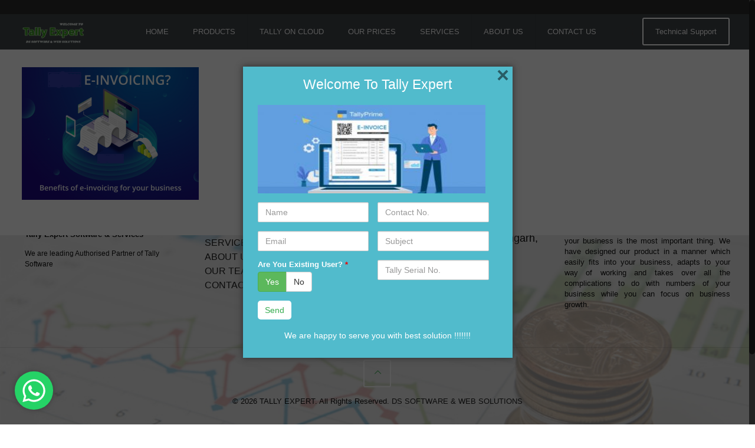

--- FILE ---
content_type: text/html; charset=UTF-8
request_url: https://tallyexpert.in/e-invoice20/
body_size: 23942
content:
<!DOCTYPE html>
<html class="no-js" dir="ltr" lang="en-US" prefix="og: https://ogp.me/ns#" itemscope itemtype="https://schema.org/WebPage">

<!-- head -->
<head>

<!-- meta -->
	
<meta charset="UTF-8" />
<meta name="viewport" content="width=device-width, initial-scale=1, maximum-scale=1" /><meta name="google-site-verification" content="NttpP33s_0KZ7ITubNp_2PAOBi1g5jW89Uk9AShK2As" />
<meta name="description" content="Tally Customization, busy to tally, busy software to tally converter, tally software, Tally Software Delhi, Tally Software in Delhi, Tally Software India, Tally Customization India, Tally Implementation Delhi, Tally Synchronization, Tally Expert in Delhi, Tally service partner in Delhi, tally erp 9, tally service in delhi, excel to tally converter, busy software to tally Software,Excel to tally,excel to tally erp 9,e commerce entry solutions in tally, software to tally erp 9,tally erp9 software, flipkart to tally software,snapdeal to tally software data,snapdeal orders to tally software, Flipkart orders to tally software, Paytm orders to tally software,Paytm to tally software,Densnap to tally software, Densnap data in tally software, E commerce data accounting in tally, Excel to tally expert"" />
<meta name="keywords" content="Tally Customization, busy to tally, busy software to tally converter, tally software, Tally Software Delhi, Tally Software in Delhi, Tally Software India, Tally Customization India, Tally Implementation Delhi, Tally Synchronization, Tally Expert in Delhi, best Tally Expert in Delhi, Tally service partner in Delhi, tally erp 9, tally service in delhi, excel to tally converter, busy software to tally Software,Excel to tally,excel to tally erp 9,e commerce entry solutions in tally, software to tally erp 9,tally erp9 software, flipkart to tally software,snapdeal to tally software data,snapdeal orders to tally software, Flipkart orders to tally software, Paytm orders to tally software,Paytm to tally software,Densnap to tally software, Densnap data in tally software, E commerce data accounting in tally, Excel to tally expert"" />
<!-- Global site tag (gtag.js) - Google Analytics -->
<script async src="https://www.googletagmanager.com/gtag/js?id=UA-118376247-1"></script>
<script>
  window.dataLayer = window.dataLayer || [];
  function gtag(){dataLayer.push(arguments);}
  gtag('js', new Date());

  gtag('config', 'UA-118376247-1');
</script>


<link rel="shortcut icon" href="https://tallyexpert.in/wp-content/uploads/2025/05/logo.png" />	
	

<!-- wp_head() -->
<title>e-invoice20 | TALLY EXPERT</title>
<!-- script | dynamic -->
<script id="mfn-dnmc-config-js">
//<![CDATA[
window.mfn = {mobile_init:1240,nicescroll:40,parallax:"translate3d",responsive:1,retina_js:0};
window.mfn_prettyphoto = {disable:false,disableMobile:false,title:false,style:"pp_default",width:0,height:0};
window.mfn_sliders = {blog:0,clients:0,offer:0,portfolio:0,shop:0,slider:0,testimonials:0};
//]]>
</script>

		<!-- All in One SEO 4.7.4.2 - aioseo.com -->
		<meta name="robots" content="max-image-preview:large" />
		<meta name="google-site-verification" content="5akktoD5zGej5708xU5w77RSVTI26SipWsSk3rSd4sg" />
		<link rel="canonical" href="https://tallyexpert.in/e-invoice20/" />
		<meta name="generator" content="All in One SEO (AIOSEO) 4.7.4.2" />
		<meta property="og:locale" content="en_US" />
		<meta property="og:site_name" content="TALLY EXPERT" />
		<meta property="og:type" content="article" />
		<meta property="og:title" content="e-invoice20 | TALLY EXPERT" />
		<meta property="og:url" content="https://tallyexpert.in/e-invoice20/" />
		<meta property="article:published_time" content="2020-12-31T06:29:19+00:00" />
		<meta property="article:modified_time" content="2020-12-31T06:29:19+00:00" />
		<meta name="twitter:card" content="summary" />
		<meta name="twitter:title" content="e-invoice20 | TALLY EXPERT" />
		<meta name="google" content="nositelinkssearchbox" />
		<script type="application/ld+json" class="aioseo-schema">
			{"@context":"https:\/\/schema.org","@graph":[{"@type":"BreadcrumbList","@id":"https:\/\/tallyexpert.in\/e-invoice20\/#breadcrumblist","itemListElement":[{"@type":"ListItem","@id":"https:\/\/tallyexpert.in\/#listItem","position":1,"name":"Home","item":"https:\/\/tallyexpert.in\/","nextItem":"https:\/\/tallyexpert.in\/e-invoice20\/#listItem"},{"@type":"ListItem","@id":"https:\/\/tallyexpert.in\/e-invoice20\/#listItem","position":2,"name":"e-invoice20","previousItem":"https:\/\/tallyexpert.in\/#listItem"}]},{"@type":"ItemPage","@id":"https:\/\/tallyexpert.in\/e-invoice20\/#itempage","url":"https:\/\/tallyexpert.in\/e-invoice20\/","name":"e-invoice20 | TALLY EXPERT","inLanguage":"en-US","isPartOf":{"@id":"https:\/\/tallyexpert.in\/#website"},"breadcrumb":{"@id":"https:\/\/tallyexpert.in\/e-invoice20\/#breadcrumblist"},"author":{"@id":"https:\/\/tallyexpert.in\/author\/#author"},"creator":{"@id":"https:\/\/tallyexpert.in\/author\/#author"},"datePublished":"2020-12-31T11:59:19+05:30","dateModified":"2020-12-31T11:59:19+05:30"},{"@type":"Organization","@id":"https:\/\/tallyexpert.in\/#organization","name":"TALLY EXPERT","url":"https:\/\/tallyexpert.in\/"},{"@type":"Person","@id":"https:\/\/tallyexpert.in\/author\/#author","url":"https:\/\/tallyexpert.in\/author\/"},{"@type":"WebSite","@id":"https:\/\/tallyexpert.in\/#website","url":"https:\/\/tallyexpert.in\/","name":"TALLY EXPERT","inLanguage":"en-US","publisher":{"@id":"https:\/\/tallyexpert.in\/#organization"}}]}
		</script>
		<!-- All in One SEO -->

<link rel='dns-prefetch' href='//www.googletagmanager.com' />
<link rel='dns-prefetch' href='//stats.wp.com' />
<link rel='preconnect' href='//c0.wp.com' />
<link rel="alternate" type="application/rss+xml" title="TALLY EXPERT &raquo; Feed" href="https://tallyexpert.in/feed/" />
<link rel="alternate" type="application/rss+xml" title="TALLY EXPERT &raquo; Comments Feed" href="https://tallyexpert.in/comments/feed/" />
<link rel="alternate" type="application/rss+xml" title="TALLY EXPERT &raquo; e-invoice20 Comments Feed" href="https://tallyexpert.in/feed/?attachment_id=15290" />
<script type="text/javascript">
/* <![CDATA[ */
window._wpemojiSettings = {"baseUrl":"https:\/\/s.w.org\/images\/core\/emoji\/15.0.3\/72x72\/","ext":".png","svgUrl":"https:\/\/s.w.org\/images\/core\/emoji\/15.0.3\/svg\/","svgExt":".svg","source":{"concatemoji":"https:\/\/tallyexpert.in\/wp-includes\/js\/wp-emoji-release.min.js?ver=6.6.4"}};
/*! This file is auto-generated */
!function(i,n){var o,s,e;function c(e){try{var t={supportTests:e,timestamp:(new Date).valueOf()};sessionStorage.setItem(o,JSON.stringify(t))}catch(e){}}function p(e,t,n){e.clearRect(0,0,e.canvas.width,e.canvas.height),e.fillText(t,0,0);var t=new Uint32Array(e.getImageData(0,0,e.canvas.width,e.canvas.height).data),r=(e.clearRect(0,0,e.canvas.width,e.canvas.height),e.fillText(n,0,0),new Uint32Array(e.getImageData(0,0,e.canvas.width,e.canvas.height).data));return t.every(function(e,t){return e===r[t]})}function u(e,t,n){switch(t){case"flag":return n(e,"\ud83c\udff3\ufe0f\u200d\u26a7\ufe0f","\ud83c\udff3\ufe0f\u200b\u26a7\ufe0f")?!1:!n(e,"\ud83c\uddfa\ud83c\uddf3","\ud83c\uddfa\u200b\ud83c\uddf3")&&!n(e,"\ud83c\udff4\udb40\udc67\udb40\udc62\udb40\udc65\udb40\udc6e\udb40\udc67\udb40\udc7f","\ud83c\udff4\u200b\udb40\udc67\u200b\udb40\udc62\u200b\udb40\udc65\u200b\udb40\udc6e\u200b\udb40\udc67\u200b\udb40\udc7f");case"emoji":return!n(e,"\ud83d\udc26\u200d\u2b1b","\ud83d\udc26\u200b\u2b1b")}return!1}function f(e,t,n){var r="undefined"!=typeof WorkerGlobalScope&&self instanceof WorkerGlobalScope?new OffscreenCanvas(300,150):i.createElement("canvas"),a=r.getContext("2d",{willReadFrequently:!0}),o=(a.textBaseline="top",a.font="600 32px Arial",{});return e.forEach(function(e){o[e]=t(a,e,n)}),o}function t(e){var t=i.createElement("script");t.src=e,t.defer=!0,i.head.appendChild(t)}"undefined"!=typeof Promise&&(o="wpEmojiSettingsSupports",s=["flag","emoji"],n.supports={everything:!0,everythingExceptFlag:!0},e=new Promise(function(e){i.addEventListener("DOMContentLoaded",e,{once:!0})}),new Promise(function(t){var n=function(){try{var e=JSON.parse(sessionStorage.getItem(o));if("object"==typeof e&&"number"==typeof e.timestamp&&(new Date).valueOf()<e.timestamp+604800&&"object"==typeof e.supportTests)return e.supportTests}catch(e){}return null}();if(!n){if("undefined"!=typeof Worker&&"undefined"!=typeof OffscreenCanvas&&"undefined"!=typeof URL&&URL.createObjectURL&&"undefined"!=typeof Blob)try{var e="postMessage("+f.toString()+"("+[JSON.stringify(s),u.toString(),p.toString()].join(",")+"));",r=new Blob([e],{type:"text/javascript"}),a=new Worker(URL.createObjectURL(r),{name:"wpTestEmojiSupports"});return void(a.onmessage=function(e){c(n=e.data),a.terminate(),t(n)})}catch(e){}c(n=f(s,u,p))}t(n)}).then(function(e){for(var t in e)n.supports[t]=e[t],n.supports.everything=n.supports.everything&&n.supports[t],"flag"!==t&&(n.supports.everythingExceptFlag=n.supports.everythingExceptFlag&&n.supports[t]);n.supports.everythingExceptFlag=n.supports.everythingExceptFlag&&!n.supports.flag,n.DOMReady=!1,n.readyCallback=function(){n.DOMReady=!0}}).then(function(){return e}).then(function(){var e;n.supports.everything||(n.readyCallback(),(e=n.source||{}).concatemoji?t(e.concatemoji):e.wpemoji&&e.twemoji&&(t(e.twemoji),t(e.wpemoji)))}))}((window,document),window._wpemojiSettings);
/* ]]> */
</script>
<style id='wp-emoji-styles-inline-css' type='text/css'>

	img.wp-smiley, img.emoji {
		display: inline !important;
		border: none !important;
		box-shadow: none !important;
		height: 1em !important;
		width: 1em !important;
		margin: 0 0.07em !important;
		vertical-align: -0.1em !important;
		background: none !important;
		padding: 0 !important;
	}
</style>
<link rel='stylesheet' id='wp-block-library-css' href='https://c0.wp.com/c/6.6.4/wp-includes/css/dist/block-library/style.min.css' type='text/css' media='all' />
<link rel='stylesheet' id='mediaelement-css' href='https://c0.wp.com/c/6.6.4/wp-includes/js/mediaelement/mediaelementplayer-legacy.min.css' type='text/css' media='all' />
<link rel='stylesheet' id='wp-mediaelement-css' href='https://c0.wp.com/c/6.6.4/wp-includes/js/mediaelement/wp-mediaelement.min.css' type='text/css' media='all' />
<style id='jetpack-sharing-buttons-style-inline-css' type='text/css'>
.jetpack-sharing-buttons__services-list{display:flex;flex-direction:row;flex-wrap:wrap;gap:0;list-style-type:none;margin:5px;padding:0}.jetpack-sharing-buttons__services-list.has-small-icon-size{font-size:12px}.jetpack-sharing-buttons__services-list.has-normal-icon-size{font-size:16px}.jetpack-sharing-buttons__services-list.has-large-icon-size{font-size:24px}.jetpack-sharing-buttons__services-list.has-huge-icon-size{font-size:36px}@media print{.jetpack-sharing-buttons__services-list{display:none!important}}.editor-styles-wrapper .wp-block-jetpack-sharing-buttons{gap:0;padding-inline-start:0}ul.jetpack-sharing-buttons__services-list.has-background{padding:1.25em 2.375em}
</style>
<style id='classic-theme-styles-inline-css' type='text/css'>
/*! This file is auto-generated */
.wp-block-button__link{color:#fff;background-color:#32373c;border-radius:9999px;box-shadow:none;text-decoration:none;padding:calc(.667em + 2px) calc(1.333em + 2px);font-size:1.125em}.wp-block-file__button{background:#32373c;color:#fff;text-decoration:none}
</style>
<style id='global-styles-inline-css' type='text/css'>
:root{--wp--preset--aspect-ratio--square: 1;--wp--preset--aspect-ratio--4-3: 4/3;--wp--preset--aspect-ratio--3-4: 3/4;--wp--preset--aspect-ratio--3-2: 3/2;--wp--preset--aspect-ratio--2-3: 2/3;--wp--preset--aspect-ratio--16-9: 16/9;--wp--preset--aspect-ratio--9-16: 9/16;--wp--preset--color--black: #000000;--wp--preset--color--cyan-bluish-gray: #abb8c3;--wp--preset--color--white: #ffffff;--wp--preset--color--pale-pink: #f78da7;--wp--preset--color--vivid-red: #cf2e2e;--wp--preset--color--luminous-vivid-orange: #ff6900;--wp--preset--color--luminous-vivid-amber: #fcb900;--wp--preset--color--light-green-cyan: #7bdcb5;--wp--preset--color--vivid-green-cyan: #00d084;--wp--preset--color--pale-cyan-blue: #8ed1fc;--wp--preset--color--vivid-cyan-blue: #0693e3;--wp--preset--color--vivid-purple: #9b51e0;--wp--preset--gradient--vivid-cyan-blue-to-vivid-purple: linear-gradient(135deg,rgba(6,147,227,1) 0%,rgb(155,81,224) 100%);--wp--preset--gradient--light-green-cyan-to-vivid-green-cyan: linear-gradient(135deg,rgb(122,220,180) 0%,rgb(0,208,130) 100%);--wp--preset--gradient--luminous-vivid-amber-to-luminous-vivid-orange: linear-gradient(135deg,rgba(252,185,0,1) 0%,rgba(255,105,0,1) 100%);--wp--preset--gradient--luminous-vivid-orange-to-vivid-red: linear-gradient(135deg,rgba(255,105,0,1) 0%,rgb(207,46,46) 100%);--wp--preset--gradient--very-light-gray-to-cyan-bluish-gray: linear-gradient(135deg,rgb(238,238,238) 0%,rgb(169,184,195) 100%);--wp--preset--gradient--cool-to-warm-spectrum: linear-gradient(135deg,rgb(74,234,220) 0%,rgb(151,120,209) 20%,rgb(207,42,186) 40%,rgb(238,44,130) 60%,rgb(251,105,98) 80%,rgb(254,248,76) 100%);--wp--preset--gradient--blush-light-purple: linear-gradient(135deg,rgb(255,206,236) 0%,rgb(152,150,240) 100%);--wp--preset--gradient--blush-bordeaux: linear-gradient(135deg,rgb(254,205,165) 0%,rgb(254,45,45) 50%,rgb(107,0,62) 100%);--wp--preset--gradient--luminous-dusk: linear-gradient(135deg,rgb(255,203,112) 0%,rgb(199,81,192) 50%,rgb(65,88,208) 100%);--wp--preset--gradient--pale-ocean: linear-gradient(135deg,rgb(255,245,203) 0%,rgb(182,227,212) 50%,rgb(51,167,181) 100%);--wp--preset--gradient--electric-grass: linear-gradient(135deg,rgb(202,248,128) 0%,rgb(113,206,126) 100%);--wp--preset--gradient--midnight: linear-gradient(135deg,rgb(2,3,129) 0%,rgb(40,116,252) 100%);--wp--preset--font-size--small: 13px;--wp--preset--font-size--medium: 20px;--wp--preset--font-size--large: 36px;--wp--preset--font-size--x-large: 42px;--wp--preset--spacing--20: 0.44rem;--wp--preset--spacing--30: 0.67rem;--wp--preset--spacing--40: 1rem;--wp--preset--spacing--50: 1.5rem;--wp--preset--spacing--60: 2.25rem;--wp--preset--spacing--70: 3.38rem;--wp--preset--spacing--80: 5.06rem;--wp--preset--shadow--natural: 6px 6px 9px rgba(0, 0, 0, 0.2);--wp--preset--shadow--deep: 12px 12px 50px rgba(0, 0, 0, 0.4);--wp--preset--shadow--sharp: 6px 6px 0px rgba(0, 0, 0, 0.2);--wp--preset--shadow--outlined: 6px 6px 0px -3px rgba(255, 255, 255, 1), 6px 6px rgba(0, 0, 0, 1);--wp--preset--shadow--crisp: 6px 6px 0px rgba(0, 0, 0, 1);}:where(.is-layout-flex){gap: 0.5em;}:where(.is-layout-grid){gap: 0.5em;}body .is-layout-flex{display: flex;}.is-layout-flex{flex-wrap: wrap;align-items: center;}.is-layout-flex > :is(*, div){margin: 0;}body .is-layout-grid{display: grid;}.is-layout-grid > :is(*, div){margin: 0;}:where(.wp-block-columns.is-layout-flex){gap: 2em;}:where(.wp-block-columns.is-layout-grid){gap: 2em;}:where(.wp-block-post-template.is-layout-flex){gap: 1.25em;}:where(.wp-block-post-template.is-layout-grid){gap: 1.25em;}.has-black-color{color: var(--wp--preset--color--black) !important;}.has-cyan-bluish-gray-color{color: var(--wp--preset--color--cyan-bluish-gray) !important;}.has-white-color{color: var(--wp--preset--color--white) !important;}.has-pale-pink-color{color: var(--wp--preset--color--pale-pink) !important;}.has-vivid-red-color{color: var(--wp--preset--color--vivid-red) !important;}.has-luminous-vivid-orange-color{color: var(--wp--preset--color--luminous-vivid-orange) !important;}.has-luminous-vivid-amber-color{color: var(--wp--preset--color--luminous-vivid-amber) !important;}.has-light-green-cyan-color{color: var(--wp--preset--color--light-green-cyan) !important;}.has-vivid-green-cyan-color{color: var(--wp--preset--color--vivid-green-cyan) !important;}.has-pale-cyan-blue-color{color: var(--wp--preset--color--pale-cyan-blue) !important;}.has-vivid-cyan-blue-color{color: var(--wp--preset--color--vivid-cyan-blue) !important;}.has-vivid-purple-color{color: var(--wp--preset--color--vivid-purple) !important;}.has-black-background-color{background-color: var(--wp--preset--color--black) !important;}.has-cyan-bluish-gray-background-color{background-color: var(--wp--preset--color--cyan-bluish-gray) !important;}.has-white-background-color{background-color: var(--wp--preset--color--white) !important;}.has-pale-pink-background-color{background-color: var(--wp--preset--color--pale-pink) !important;}.has-vivid-red-background-color{background-color: var(--wp--preset--color--vivid-red) !important;}.has-luminous-vivid-orange-background-color{background-color: var(--wp--preset--color--luminous-vivid-orange) !important;}.has-luminous-vivid-amber-background-color{background-color: var(--wp--preset--color--luminous-vivid-amber) !important;}.has-light-green-cyan-background-color{background-color: var(--wp--preset--color--light-green-cyan) !important;}.has-vivid-green-cyan-background-color{background-color: var(--wp--preset--color--vivid-green-cyan) !important;}.has-pale-cyan-blue-background-color{background-color: var(--wp--preset--color--pale-cyan-blue) !important;}.has-vivid-cyan-blue-background-color{background-color: var(--wp--preset--color--vivid-cyan-blue) !important;}.has-vivid-purple-background-color{background-color: var(--wp--preset--color--vivid-purple) !important;}.has-black-border-color{border-color: var(--wp--preset--color--black) !important;}.has-cyan-bluish-gray-border-color{border-color: var(--wp--preset--color--cyan-bluish-gray) !important;}.has-white-border-color{border-color: var(--wp--preset--color--white) !important;}.has-pale-pink-border-color{border-color: var(--wp--preset--color--pale-pink) !important;}.has-vivid-red-border-color{border-color: var(--wp--preset--color--vivid-red) !important;}.has-luminous-vivid-orange-border-color{border-color: var(--wp--preset--color--luminous-vivid-orange) !important;}.has-luminous-vivid-amber-border-color{border-color: var(--wp--preset--color--luminous-vivid-amber) !important;}.has-light-green-cyan-border-color{border-color: var(--wp--preset--color--light-green-cyan) !important;}.has-vivid-green-cyan-border-color{border-color: var(--wp--preset--color--vivid-green-cyan) !important;}.has-pale-cyan-blue-border-color{border-color: var(--wp--preset--color--pale-cyan-blue) !important;}.has-vivid-cyan-blue-border-color{border-color: var(--wp--preset--color--vivid-cyan-blue) !important;}.has-vivid-purple-border-color{border-color: var(--wp--preset--color--vivid-purple) !important;}.has-vivid-cyan-blue-to-vivid-purple-gradient-background{background: var(--wp--preset--gradient--vivid-cyan-blue-to-vivid-purple) !important;}.has-light-green-cyan-to-vivid-green-cyan-gradient-background{background: var(--wp--preset--gradient--light-green-cyan-to-vivid-green-cyan) !important;}.has-luminous-vivid-amber-to-luminous-vivid-orange-gradient-background{background: var(--wp--preset--gradient--luminous-vivid-amber-to-luminous-vivid-orange) !important;}.has-luminous-vivid-orange-to-vivid-red-gradient-background{background: var(--wp--preset--gradient--luminous-vivid-orange-to-vivid-red) !important;}.has-very-light-gray-to-cyan-bluish-gray-gradient-background{background: var(--wp--preset--gradient--very-light-gray-to-cyan-bluish-gray) !important;}.has-cool-to-warm-spectrum-gradient-background{background: var(--wp--preset--gradient--cool-to-warm-spectrum) !important;}.has-blush-light-purple-gradient-background{background: var(--wp--preset--gradient--blush-light-purple) !important;}.has-blush-bordeaux-gradient-background{background: var(--wp--preset--gradient--blush-bordeaux) !important;}.has-luminous-dusk-gradient-background{background: var(--wp--preset--gradient--luminous-dusk) !important;}.has-pale-ocean-gradient-background{background: var(--wp--preset--gradient--pale-ocean) !important;}.has-electric-grass-gradient-background{background: var(--wp--preset--gradient--electric-grass) !important;}.has-midnight-gradient-background{background: var(--wp--preset--gradient--midnight) !important;}.has-small-font-size{font-size: var(--wp--preset--font-size--small) !important;}.has-medium-font-size{font-size: var(--wp--preset--font-size--medium) !important;}.has-large-font-size{font-size: var(--wp--preset--font-size--large) !important;}.has-x-large-font-size{font-size: var(--wp--preset--font-size--x-large) !important;}
:where(.wp-block-post-template.is-layout-flex){gap: 1.25em;}:where(.wp-block-post-template.is-layout-grid){gap: 1.25em;}
:where(.wp-block-columns.is-layout-flex){gap: 2em;}:where(.wp-block-columns.is-layout-grid){gap: 2em;}
:root :where(.wp-block-pullquote){font-size: 1.5em;line-height: 1.6;}
</style>
<link rel='stylesheet' id='wpos-slick-style-css' href='https://tallyexpert.in/wp-content/plugins/wp-logo-showcase-responsive-slider-slider/assets/css/slick.css?ver=3.8.7' type='text/css' media='all' />
<link rel='stylesheet' id='wpls-public-style-css' href='https://tallyexpert.in/wp-content/plugins/wp-logo-showcase-responsive-slider-slider/assets/css/wpls-public.css?ver=3.8.7' type='text/css' media='all' />
<link rel='stylesheet' id='style-css' href='https://tallyexpert.in/wp-content/themes/betheme/style.css?ver=16.1' type='text/css' media='all' />
<link rel='stylesheet' id='mfn-base-css' href='https://tallyexpert.in/wp-content/themes/betheme/css/base.css?ver=16.1' type='text/css' media='all' />
<link rel='stylesheet' id='mfn-layout-css' href='https://tallyexpert.in/wp-content/themes/betheme/css/layout.css?ver=16.1' type='text/css' media='all' />
<link rel='stylesheet' id='mfn-shortcodes-css' href='https://tallyexpert.in/wp-content/themes/betheme/css/shortcodes.css?ver=16.1' type='text/css' media='all' />
<link rel='stylesheet' id='mfn-animations-css' href='https://tallyexpert.in/wp-content/themes/betheme/assets/animations/animations.min.css?ver=16.1' type='text/css' media='all' />
<link rel='stylesheet' id='mfn-jquery-ui-css' href='https://tallyexpert.in/wp-content/themes/betheme/assets/ui/jquery.ui.all.css?ver=16.1' type='text/css' media='all' />
<link rel='stylesheet' id='mfn-prettyPhoto-css' href='https://tallyexpert.in/wp-content/themes/betheme/assets/prettyPhoto/prettyPhoto.css?ver=16.1' type='text/css' media='all' />
<link rel='stylesheet' id='mfn-jplayer-css' href='https://tallyexpert.in/wp-content/themes/betheme/assets/jplayer/css/jplayer.blue.monday.css?ver=16.1' type='text/css' media='all' />
<link rel='stylesheet' id='mfn-responsive-css' href='https://tallyexpert.in/wp-content/themes/betheme/css/responsive.css?ver=16.1' type='text/css' media='all' />
<link rel='stylesheet' id='scroll-triggered-boxes-css' href='https://tallyexpert.in/wp-content/plugins/scroll-triggered-boxes/assets/css/styles.min.css?ver=2.2.1' type='text/css' media='all' />
<!--n2css--><!--n2js--><script type="text/javascript" src="https://c0.wp.com/c/6.6.4/wp-includes/js/jquery/jquery.min.js" id="jquery-core-js"></script>
<script type="text/javascript" src="https://c0.wp.com/c/6.6.4/wp-includes/js/jquery/jquery-migrate.min.js" id="jquery-migrate-js"></script>

<!-- Google tag (gtag.js) snippet added by Site Kit -->

<!-- Google Analytics snippet added by Site Kit -->
<script type="text/javascript" src="https://www.googletagmanager.com/gtag/js?id=G-SZ0GX6Q3TR" id="google_gtagjs-js" async></script>
<script type="text/javascript" id="google_gtagjs-js-after">
/* <![CDATA[ */
window.dataLayer = window.dataLayer || [];function gtag(){dataLayer.push(arguments);}
gtag("set","linker",{"domains":["tallyexpert.in"]});
gtag("js", new Date());
gtag("set", "developer_id.dZTNiMT", true);
gtag("config", "G-SZ0GX6Q3TR");
/* ]]> */
</script>

<!-- End Google tag (gtag.js) snippet added by Site Kit -->
<link rel="https://api.w.org/" href="https://tallyexpert.in/wp-json/" /><link rel="alternate" title="JSON" type="application/json" href="https://tallyexpert.in/wp-json/wp/v2/media/15290" /><link rel="EditURI" type="application/rsd+xml" title="RSD" href="https://tallyexpert.in/xmlrpc.php?rsd" />
<meta name="generator" content="WordPress 6.6.4" />
<link rel='shortlink' href='https://tallyexpert.in/?p=15290' />
<link rel="alternate" title="oEmbed (JSON)" type="application/json+oembed" href="https://tallyexpert.in/wp-json/oembed/1.0/embed?url=https%3A%2F%2Ftallyexpert.in%2Fe-invoice20%2F" />
<link rel="alternate" title="oEmbed (XML)" type="text/xml+oembed" href="https://tallyexpert.in/wp-json/oembed/1.0/embed?url=https%3A%2F%2Ftallyexpert.in%2Fe-invoice20%2F&#038;format=xml" />
<meta name="generator" content="Site Kit by Google 1.139.0" />	<style>img#wpstats{display:none}</style>
		<!-- style | background -->
<style id="mfn-dnmc-bg-css">
#Footer{background-image:url(http://www.tallyexpert.in/wp-content/uploads/2018/06/Accountingsoftware.jpg);background-repeat:no-repeat;background-position:center top;background-size:cover}
</style>
<!-- style | dynamic -->
<style id="mfn-dnmc-style-css">
@media only screen and (min-width: 1240px) {body:not(.header-simple) #Top_bar #menu{display:block!important}.tr-menu #Top_bar #menu{background:none!important}#Top_bar .menu > li > ul.mfn-megamenu{width:984px}#Top_bar .menu > li > ul.mfn-megamenu > li{float:left}#Top_bar .menu > li > ul.mfn-megamenu > li.mfn-megamenu-cols-1{width:100%}#Top_bar .menu > li > ul.mfn-megamenu > li.mfn-megamenu-cols-2{width:50%}#Top_bar .menu > li > ul.mfn-megamenu > li.mfn-megamenu-cols-3{width:33.33%}#Top_bar .menu > li > ul.mfn-megamenu > li.mfn-megamenu-cols-4{width:25%}#Top_bar .menu > li > ul.mfn-megamenu > li.mfn-megamenu-cols-5{width:20%}#Top_bar .menu > li > ul.mfn-megamenu > li.mfn-megamenu-cols-6{width:16.66%}#Top_bar .menu > li > ul.mfn-megamenu > li > ul{display:block!important;position:inherit;left:auto;top:auto;border-width:0 1px 0 0}#Top_bar .menu > li > ul.mfn-megamenu > li:last-child > ul{border:0}#Top_bar .menu > li > ul.mfn-megamenu > li > ul li{width:auto}#Top_bar .menu > li > ul.mfn-megamenu a.mfn-megamenu-title{text-transform:uppercase;font-weight:400;background:none}#Top_bar .menu > li > ul.mfn-megamenu a .menu-arrow{display:none}.menuo-right #Top_bar .menu > li > ul.mfn-megamenu{left:auto;right:0}.menuo-right #Top_bar .menu > li > ul.mfn-megamenu-bg{box-sizing:border-box}#Top_bar .menu > li > ul.mfn-megamenu-bg{padding:20px 166px 20px 20px;background-repeat:no-repeat;background-position:right bottom}.rtl #Top_bar .menu > li > ul.mfn-megamenu-bg{padding-left:166px;padding-right:20px;background-position:left bottom}#Top_bar .menu > li > ul.mfn-megamenu-bg > li{background:none}#Top_bar .menu > li > ul.mfn-megamenu-bg > li a{border:none}#Top_bar .menu > li > ul.mfn-megamenu-bg > li > ul{background:none!important;-webkit-box-shadow:0 0 0 0;-moz-box-shadow:0 0 0 0;box-shadow:0 0 0 0}.mm-vertical #Top_bar .container{position:relative;}.mm-vertical #Top_bar .top_bar_left{position:static;}.mm-vertical #Top_bar .menu > li ul{box-shadow:0 0 0 0 transparent!important;background-image:none;}.mm-vertical #Top_bar .menu > li > ul.mfn-megamenu{width:98%!important;margin:0 1%;padding:20px 0;}.mm-vertical.header-plain #Top_bar .menu > li > ul.mfn-megamenu{width:100%!important;margin:0;}.mm-vertical #Top_bar .menu > li > ul.mfn-megamenu > li{display:table-cell;float:none!important;width:10%;padding:0 15px;border-right:1px solid rgba(0, 0, 0, 0.05);}.mm-vertical #Top_bar .menu > li > ul.mfn-megamenu > li:last-child{border-right-width:0}.mm-vertical #Top_bar .menu > li > ul.mfn-megamenu > li.hide-border{border-right-width:0}.mm-vertical #Top_bar .menu > li > ul.mfn-megamenu > li a{border-bottom-width:0;padding:9px 15px;line-height:120%;}.mm-vertical #Top_bar .menu > li > ul.mfn-megamenu a.mfn-megamenu-title{font-weight:700;}.rtl .mm-vertical #Top_bar .menu > li > ul.mfn-megamenu > li:first-child{border-right-width:0}.rtl .mm-vertical #Top_bar .menu > li > ul.mfn-megamenu > li:last-child{border-right-width:1px}#Header_creative #Top_bar .menu > li > ul.mfn-megamenu{width:980px!important;margin:0;}.header-plain:not(.menuo-right) #Header .top_bar_left{width:auto!important}.header-stack.header-center #Top_bar #menu{display:inline-block!important}.header-simple #Top_bar #menu{display:none;height:auto;width:300px;bottom:auto;top:100%;right:1px;position:absolute;margin:0}.header-simple #Header a.responsive-menu-toggle{display:block;right:10px}.header-simple #Top_bar #menu > ul{width:100%;float:left}.header-simple #Top_bar #menu ul li{width:100%;padding-bottom:0;border-right:0;position:relative}.header-simple #Top_bar #menu ul li a{padding:0 20px;margin:0;display:block;height:auto;line-height:normal;border:none}.header-simple #Top_bar #menu ul li a:after{display:none}.header-simple #Top_bar #menu ul li a span{border:none;line-height:44px;display:inline;padding:0}.header-simple #Top_bar #menu ul li.submenu .menu-toggle{display:block;position:absolute;right:0;top:0;width:44px;height:44px;line-height:44px;font-size:30px;font-weight:300;text-align:center;cursor:pointer;color:#444;opacity:0.33;}.header-simple #Top_bar #menu ul li.submenu .menu-toggle:after{content:"+"}.header-simple #Top_bar #menu ul li.hover > .menu-toggle:after{content:"-"}.header-simple #Top_bar #menu ul li.hover a{border-bottom:0}.header-simple #Top_bar #menu ul.mfn-megamenu li .menu-toggle{display:none}.header-simple #Top_bar #menu ul li ul{position:relative!important;left:0!important;top:0;padding:0;margin:0!important;width:auto!important;background-image:none}.header-simple #Top_bar #menu ul li ul li{width:100%!important;display:block;padding:0;}.header-simple #Top_bar #menu ul li ul li a{padding:0 20px 0 30px}.header-simple #Top_bar #menu ul li ul li a .menu-arrow{display:none}.header-simple #Top_bar #menu ul li ul li a span{padding:0}.header-simple #Top_bar #menu ul li ul li a span:after{display:none!important}.header-simple #Top_bar .menu > li > ul.mfn-megamenu a.mfn-megamenu-title{text-transform:uppercase;font-weight:400}.header-simple #Top_bar .menu > li > ul.mfn-megamenu > li > ul{display:block!important;position:inherit;left:auto;top:auto}.header-simple #Top_bar #menu ul li ul li ul{border-left:0!important;padding:0;top:0}.header-simple #Top_bar #menu ul li ul li ul li a{padding:0 20px 0 40px}.rtl.header-simple #Top_bar #menu{left:1px;right:auto}.rtl.header-simple #Top_bar a.responsive-menu-toggle{left:10px;right:auto}.rtl.header-simple #Top_bar #menu ul li.submenu .menu-toggle{left:0;right:auto}.rtl.header-simple #Top_bar #menu ul li ul{left:auto!important;right:0!important}.rtl.header-simple #Top_bar #menu ul li ul li a{padding:0 30px 0 20px}.rtl.header-simple #Top_bar #menu ul li ul li ul li a{padding:0 40px 0 20px}.menu-highlight #Top_bar .menu > li{margin:0 2px}.menu-highlight:not(.header-creative) #Top_bar .menu > li > a{margin:20px 0;padding:0;-webkit-border-radius:5px;border-radius:5px}.menu-highlight #Top_bar .menu > li > a:after{display:none}.menu-highlight #Top_bar .menu > li > a span:not(.description){line-height:50px}.menu-highlight #Top_bar .menu > li > a span.description{display:none}.menu-highlight.header-stack #Top_bar .menu > li > a{margin:10px 0!important}.menu-highlight.header-stack #Top_bar .menu > li > a span:not(.description){line-height:40px}.menu-highlight.header-transparent #Top_bar .menu > li > a{margin:5px 0}.menu-highlight.header-simple #Top_bar #menu ul li,.menu-highlight.header-creative #Top_bar #menu ul li{margin:0}.menu-highlight.header-simple #Top_bar #menu ul li > a,.menu-highlight.header-creative #Top_bar #menu ul li > a{-webkit-border-radius:0;border-radius:0}.menu-highlight:not(.header-fixed):not(.header-simple) #Top_bar.is-sticky .menu > li > a{margin:10px 0!important;padding:5px 0!important}.menu-highlight:not(.header-fixed):not(.header-simple) #Top_bar.is-sticky .menu > li > a span{line-height:30px!important}.header-modern.menu-highlight.menuo-right .menu_wrapper{margin-right:20px}.menu-line-below #Top_bar .menu > li > a:after{top:auto;bottom:-4px}.menu-line-below #Top_bar.is-sticky .menu > li > a:after{top:auto;bottom:-4px}.menu-line-below-80 #Top_bar:not(.is-sticky) .menu > li > a:after{height:4px;left:10%;top:50%;margin-top:20px;width:80%}.menu-line-below-80-1 #Top_bar:not(.is-sticky) .menu > li > a:after{height:1px;left:10%;top:50%;margin-top:20px;width:80%}.menu-link-color #Top_bar .menu > li > a:after{display:none!important}.menu-arrow-top #Top_bar .menu > li > a:after{background:none repeat scroll 0 0 rgba(0,0,0,0)!important;border-color:#ccc transparent transparent;border-style:solid;border-width:7px 7px 0;display:block;height:0;left:50%;margin-left:-7px;top:0!important;width:0}.menu-arrow-top.header-transparent #Top_bar .menu > li > a:after,.menu-arrow-top.header-plain #Top_bar .menu > li > a:after{display:none}.menu-arrow-top #Top_bar.is-sticky .menu > li > a:after{top:0!important}.menu-arrow-bottom #Top_bar .menu > li > a:after{background:none!important;border-color:transparent transparent #ccc;border-style:solid;border-width:0 7px 7px;display:block;height:0;left:50%;margin-left:-7px;top:auto;bottom:0;width:0}.menu-arrow-bottom.header-transparent #Top_bar .menu > li > a:after,.menu-arrow-bottom.header-plain #Top_bar .menu > li > a:after{display:none}.menu-arrow-bottom #Top_bar.is-sticky .menu > li > a:after{top:auto;bottom:0}.menuo-no-borders #Top_bar .menu > li > a span:not(.description){border-right-width:0}.menuo-no-borders #Header_creative #Top_bar .menu > li > a span{border-bottom-width:0}.menuo-right #Top_bar .menu_wrapper{float:right}.menuo-right.header-stack:not(.header-center) #Top_bar .menu_wrapper{margin-right:150px}body.header-creative{padding-left:50px}body.header-creative.header-open{padding-left:250px}body.error404,body.under-construction,body.template-blank{padding-left:0!important}.header-creative.footer-fixed #Footer,.header-creative.footer-sliding #Footer,.header-creative.footer-stick #Footer.is-sticky{box-sizing:border-box;padding-left:50px;}.header-open.footer-fixed #Footer,.header-open.footer-sliding #Footer,.header-creative.footer-stick #Footer.is-sticky{padding-left:250px;}.header-rtl.header-creative.footer-fixed #Footer,.header-rtl.header-creative.footer-sliding #Footer,.header-rtl.header-creative.footer-stick #Footer.is-sticky{padding-left:0;padding-right:50px;}.header-rtl.header-open.footer-fixed #Footer,.header-rtl.header-open.footer-sliding #Footer,.header-rtl.header-creative.footer-stick #Footer.is-sticky{padding-right:250px;}#Header_creative{background:#fff;position:fixed;width:250px;height:100%;left:-200px;top:0;z-index:9002;-webkit-box-shadow:2px 0 4px 2px rgba(0,0,0,.15);box-shadow:2px 0 4px 2px rgba(0,0,0,.15)}#Header_creative .container{width:100%}#Header_creative .creative-wrapper{display:none}#Header_creative a.creative-menu-toggle{display:block;width:34px;height:34px;line-height:34px;font-size:22px;text-align:center;position:absolute;top:10px;right:8px;border-radius:3px}.admin-bar #Header_creative a.creative-menu-toggle{top:42px}#Header_creative #Top_bar{position:static;width:100%}#Header_creative #Top_bar .top_bar_left{width:100%!important;float:none}#Header_creative #Top_bar .top_bar_right{width:100%!important;float:none;height:auto;margin-bottom:35px;text-align:center;padding:0 20px;top:0;-webkit-box-sizing:border-box;-moz-box-sizing:border-box;box-sizing:border-box}#Header_creative #Top_bar .top_bar_right:before{display:none}#Header_creative #Top_bar .top_bar_right_wrapper{top:0}#Header_creative #Top_bar .logo{float:none;text-align:center;margin:15px 0}#Header_creative #Top_bar .menu_wrapper{float:none;margin:0 0 30px}#Header_creative #Top_bar .menu > li{width:100%;float:none;position:relative}#Header_creative #Top_bar .menu > li > a{padding:0;text-align:center}#Header_creative #Top_bar .menu > li > a:after{display:none}#Header_creative #Top_bar .menu > li > a span{border-right:0;border-bottom-width:1px;line-height:38px}#Header_creative #Top_bar .menu li ul{left:100%;right:auto;top:0;box-shadow:2px 2px 2px 0 rgba(0,0,0,0.03);-webkit-box-shadow:2px 2px 2px 0 rgba(0,0,0,0.03)}#Header_creative #Top_bar .menu > li > ul.mfn-megamenu{width:700px!important;}#Header_creative #Top_bar .menu > li > ul.mfn-megamenu > li > ul{left:0}#Header_creative #Top_bar .menu li ul li a{padding-top:9px;padding-bottom:8px}#Header_creative #Top_bar .menu li ul li ul{top:0!important}#Header_creative #Top_bar .menu > li > a span.description{display:block;font-size:13px;line-height:28px!important;clear:both}#Header_creative #Top_bar .search_wrapper{left:100%;top:auto;bottom:0}#Header_creative #Top_bar a#header_cart{display:inline-block;float:none;top:3px}#Header_creative #Top_bar a#search_button{display:inline-block;float:none;top:3px}#Header_creative #Top_bar .wpml-languages{display:inline-block;float:none;top:0}#Header_creative #Top_bar .wpml-languages.enabled:hover a.active{padding-bottom:9px}#Header_creative #Top_bar a.button.action_button{display:inline-block;float:none;top:16px;margin:0}#Header_creative #Top_bar .banner_wrapper{display:block;text-align:center}#Header_creative #Top_bar .banner_wrapper img{max-width:100%;height:auto;display:inline-block}#Header_creative #Action_bar{position:absolute;bottom:0;top:auto;clear:both;padding:0 20px;-webkit-box-sizing:border-box;-moz-box-sizing:border-box;box-sizing:border-box}#Header_creative #Action_bar .social{float:none;text-align:center;padding:5px 0 15px}#Header_creative #Action_bar .social li{margin-bottom:2px}#Header_creative .social li a{color:rgba(0,0,0,.5)}#Header_creative .social li a:hover{color:#000}#Header_creative .creative-social{position:absolute;bottom:10px;right:0;width:50px}#Header_creative .creative-social li{display:block;float:none;width:100%;text-align:center;margin-bottom:5px}.header-creative .fixed-nav.fixed-nav-prev{margin-left:50px}.header-creative.header-open .fixed-nav.fixed-nav-prev{margin-left:250px}.menuo-last #Header_creative #Top_bar .menu li.last ul{top:auto;bottom:0}.header-open #Header_creative{left:0}.header-open #Header_creative .creative-wrapper{display:block}.header-open #Header_creative .creative-menu-toggle,.header-open #Header_creative .creative-social{display:none}body.header-rtl.header-creative{padding-left:0;padding-right:50px}.header-rtl #Header_creative{left:auto;right:-200px}.header-rtl.nice-scroll #Header_creative{margin-right:10px}.header-rtl #Header_creative a.creative-menu-toggle{left:8px;right:auto}.header-rtl #Header_creative .creative-social{left:0;right:auto}.header-rtl #Footer #back_to_top.sticky{right:125px}.header-rtl #popup_contact{right:70px}.header-rtl #Header_creative #Top_bar .menu li ul{left:auto;right:100%}.header-rtl #Header_creative #Top_bar .search_wrapper{left:auto;right:100%;}.header-rtl .fixed-nav.fixed-nav-prev{margin-left:0!important}.header-rtl .fixed-nav.fixed-nav-next{margin-right:50px}body.header-rtl.header-creative.header-open{padding-left:0;padding-right:250px!important}.header-rtl.header-open #Header_creative{left:auto;right:0}.header-rtl.header-open #Footer #back_to_top.sticky{right:325px}.header-rtl.header-open #popup_contact{right:270px}.header-rtl.header-open .fixed-nav.fixed-nav-next{margin-right:250px}.header-creative .vc_row[data-vc-full-width]{padding-left:50px}.header-creative.header-open .vc_row[data-vc-full-width]{padding-left:250px}.header-open .vc_parallax .vc_parallax-inner { left:auto; width: calc(100% - 250px); }.header-open.header-rtl .vc_parallax .vc_parallax-inner { left:0; right:auto; }#Header_creative.scroll{height:100%;overflow-y:auto}#Header_creative.scroll:not(.dropdown) .menu li ul{display:none!important}#Header_creative.scroll #Action_bar{position:static}#Header_creative.dropdown{outline:none}#Header_creative.dropdown #Top_bar .menu_wrapper{float:left}#Header_creative.dropdown #Top_bar #menu ul li{position:relative;float:left}#Header_creative.dropdown #Top_bar #menu ul li a:after{display:none}#Header_creative.dropdown #Top_bar #menu ul li a span{line-height:38px;padding:0}#Header_creative.dropdown #Top_bar #menu ul li.submenu .menu-toggle{display:block;position:absolute;right:0;top:0;width:38px;height:38px;line-height:38px;font-size:26px;font-weight:300;text-align:center;cursor:pointer;color:#444;opacity:0.33;}#Header_creative.dropdown #Top_bar #menu ul li.submenu .menu-toggle:after{content:"+"}#Header_creative.dropdown #Top_bar #menu ul li.hover > .menu-toggle:after{content:"-"}#Header_creative.dropdown #Top_bar #menu ul li.hover a{border-bottom:0}#Header_creative.dropdown #Top_bar #menu ul.mfn-megamenu li .menu-toggle{display:none}#Header_creative.dropdown #Top_bar #menu ul li ul{position:relative!important;left:0!important;top:0;padding:0;margin-left:0!important;width:auto!important;background-image:none}#Header_creative.dropdown #Top_bar #menu ul li ul li{width:100%!important}#Header_creative.dropdown #Top_bar #menu ul li ul li a{padding:0 10px;text-align:center}#Header_creative.dropdown #Top_bar #menu ul li ul li a .menu-arrow{display:none}#Header_creative.dropdown #Top_bar #menu ul li ul li a span{padding:0}#Header_creative.dropdown #Top_bar #menu ul li ul li a span:after{display:none!important}#Header_creative.dropdown #Top_bar .menu > li > ul.mfn-megamenu a.mfn-megamenu-title{text-transform:uppercase;font-weight:400}#Header_creative.dropdown #Top_bar .menu > li > ul.mfn-megamenu > li > ul{display:block!important;position:inherit;left:auto;top:auto}#Header_creative.dropdown #Top_bar #menu ul li ul li ul{border-left:0!important;padding:0;top:0}}@media only screen and (min-width: 1240px) {#Top_bar.is-sticky{position:fixed!important;width:100%;left:0;top:-60px;height:60px;z-index:701;background:#fff;opacity:.97;filter:alpha(opacity = 97);-webkit-box-shadow:0 2px 5px 0 rgba(0,0,0,0.1);-moz-box-shadow:0 2px 5px 0 rgba(0,0,0,0.1);box-shadow:0 2px 5px 0 rgba(0,0,0,0.1)}.layout-boxed.header-boxed #Top_bar.is-sticky{max-width:1240px;left:50%;-webkit-transform:translateX(-50%);transform:translateX(-50%)}.layout-boxed.header-boxed.nice-scroll #Top_bar.is-sticky{margin-left:-5px}#Top_bar.is-sticky .top_bar_left,#Top_bar.is-sticky .top_bar_right,#Top_bar.is-sticky .top_bar_right:before{background:none}#Top_bar.is-sticky .top_bar_right{top:-4px;height:auto;}#Top_bar.is-sticky .top_bar_right_wrapper{top:15px}.header-plain #Top_bar.is-sticky .top_bar_right_wrapper{top:0}#Top_bar.is-sticky .logo{width:auto;margin:0 30px 0 20px;padding:0}#Top_bar.is-sticky #logo{padding:5px 0!important;height:50px!important;line-height:50px!important}#Top_bar.is-sticky #logo img:not(.svg){max-height:35px;width:auto!important}#Top_bar.is-sticky #logo img.logo-main{display:none}#Top_bar.is-sticky #logo img.logo-sticky{display:inline}#Top_bar.is-sticky .menu_wrapper{clear:none}#Top_bar.is-sticky .menu_wrapper .menu > li > a{padding:15px 0}#Top_bar.is-sticky .menu > li > a,#Top_bar.is-sticky .menu > li > a span{line-height:30px}#Top_bar.is-sticky .menu > li > a:after{top:auto;bottom:-4px}#Top_bar.is-sticky .menu > li > a span.description{display:none}#Top_bar.is-sticky .secondary_menu_wrapper,#Top_bar.is-sticky .banner_wrapper{display:none}.header-overlay #Top_bar.is-sticky{display:none}.sticky-dark #Top_bar.is-sticky{background:rgba(0,0,0,.8)}.sticky-dark #Top_bar.is-sticky #menu{background:rgba(0,0,0,.8)}.sticky-dark #Top_bar.is-sticky .menu > li > a{color:#fff}.sticky-dark #Top_bar.is-sticky .top_bar_right a{color:rgba(255,255,255,.5)}.sticky-dark #Top_bar.is-sticky .wpml-languages a.active,.sticky-dark #Top_bar.is-sticky .wpml-languages ul.wpml-lang-dropdown{background:rgba(0,0,0,0.3);border-color:rgba(0,0,0,0.1)}}@media only screen and (max-width: 1239px){.header_placeholder{height:0!important}#Top_bar #menu{display:none;height:auto;width:300px;bottom:auto;top:100%;right:1px;position:absolute;margin:0}#Top_bar a.responsive-menu-toggle{display:block}#Top_bar #menu > ul{width:100%;float:left}#Top_bar #menu ul li{width:100%;padding-bottom:0;border-right:0;position:relative}#Top_bar #menu ul li a{padding:0 25px;margin:0;display:block;height:auto;line-height:normal;border:none}#Top_bar #menu ul li a:after{display:none}#Top_bar #menu ul li a span{border:none;line-height:44px;display:inline;padding:0}#Top_bar #menu ul li a span.description{margin:0 0 0 5px}#Top_bar #menu ul li.submenu .menu-toggle{display:block;position:absolute;right:15px;top:0;width:44px;height:44px;line-height:44px;font-size:30px;font-weight:300;text-align:center;cursor:pointer;color:#444;opacity:0.33;}#Top_bar #menu ul li.submenu .menu-toggle:after{content:"+"}#Top_bar #menu ul li.hover > .menu-toggle:after{content:"-"}#Top_bar #menu ul li.hover a{border-bottom:0}#Top_bar #menu ul li a span:after{display:none!important}#Top_bar #menu ul.mfn-megamenu li .menu-toggle{display:none}#Top_bar #menu ul li ul{position:relative!important;left:0!important;top:0;padding:0;margin-left:0!important;width:auto!important;background-image:none!important;box-shadow:0 0 0 0 transparent!important;-webkit-box-shadow:0 0 0 0 transparent!important}#Top_bar #menu ul li ul li{width:100%!important}#Top_bar #menu ul li ul li a{padding:0 20px 0 35px}#Top_bar #menu ul li ul li a .menu-arrow{display:none}#Top_bar #menu ul li ul li a span{padding:0}#Top_bar #menu ul li ul li a span:after{display:none!important}#Top_bar .menu > li > ul.mfn-megamenu a.mfn-megamenu-title{text-transform:uppercase;font-weight:400}#Top_bar .menu > li > ul.mfn-megamenu > li > ul{display:block!important;position:inherit;left:auto;top:auto}#Top_bar #menu ul li ul li ul{border-left:0!important;padding:0;top:0}#Top_bar #menu ul li ul li ul li a{padding:0 20px 0 45px}.rtl #Top_bar #menu{left:1px;right:auto}.rtl #Top_bar a.responsive-menu-toggle{left:20px;right:auto}.rtl #Top_bar #menu ul li.submenu .menu-toggle{left:15px;right:auto;border-left:none;border-right:1px solid #eee}.rtl #Top_bar #menu ul li ul{left:auto!important;right:0!important}.rtl #Top_bar #menu ul li ul li a{padding:0 30px 0 20px}.rtl #Top_bar #menu ul li ul li ul li a{padding:0 40px 0 20px}.header-stack .menu_wrapper a.responsive-menu-toggle{position:static!important;margin:11px 0!important}.header-stack .menu_wrapper #menu{left:0;right:auto}.rtl.header-stack #Top_bar #menu{left:auto;right:0}.admin-bar #Header_creative{top:32px}.header-creative.layout-boxed{padding-top:85px}.header-creative.layout-full-width #Wrapper{padding-top:60px}#Header_creative{position:fixed;width:100%;left:0!important;top:0;z-index:1001}#Header_creative .creative-wrapper{display:block!important;opacity:1!important;filter:alpha(opacity=100)!important}#Header_creative .creative-menu-toggle,#Header_creative .creative-social{display:none!important;opacity:1!important;filter:alpha(opacity=100)!important}#Header_creative #Top_bar{position:static;width:100%}#Header_creative #Top_bar #logo{height:50px;line-height:50px;padding:5px 0}#Header_creative #Top_bar #logo img{max-height:40px}.logo-no-sticky-padding #Header_creative #Top_bar #logo{height:60px;line-height:60px;padding:0}.logo-no-sticky-padding #Header_creative #Top_bar #logo img{max-height:60px}#Header_creative #Top_bar #header_cart{top:21px}#Header_creative #Top_bar #search_button{top:20px}#Header_creative #Top_bar .wpml-languages{top:11px}#Header_creative #Top_bar .action_button{top:9px}#Header_creative #Top_bar .top_bar_right{height:60px;top:0}#Header_creative #Top_bar .top_bar_right:before{display:none}#Header_creative #Top_bar .top_bar_right_wrapper{top:0}#Header_creative #Action_bar{display:none}#Header_creative.scroll{overflow:visible!important}}#Header_wrapper, #Intro {background-color: #e2e7e7;}#Subheader {background-color: rgba(247, 247, 247, 0);}.header-classic #Action_bar, .header-fixed #Action_bar, .header-plain #Action_bar, .header-split #Action_bar, .header-stack #Action_bar {background-color: #2C2C2C;}#Sliding-top {background-color: #545454;}#Sliding-top a.sliding-top-control {border-right-color: #545454;}#Sliding-top.st-center a.sliding-top-control,#Sliding-top.st-left a.sliding-top-control {border-top-color: #545454;}#Footer {background-color: #dbdbdb;}body, ul.timeline_items, .icon_box a .desc, .icon_box a:hover .desc, .feature_list ul li a, .list_item a, .list_item a:hover,.widget_recent_entries ul li a, .flat_box a, .flat_box a:hover, .story_box .desc, .content_slider.carouselul li a .title,.content_slider.flat.description ul li .desc, .content_slider.flat.description ul li a .desc, .post-nav.minimal a i {color: #686f74;}.post-nav.minimal a svg {fill: #686f74;}.themecolor, .opening_hours .opening_hours_wrapper li span, .fancy_heading_icon .icon_top,.fancy_heading_arrows .icon-right-dir, .fancy_heading_arrows .icon-left-dir, .fancy_heading_line .title,.button-love a.mfn-love, .format-link .post-title .icon-link, .pager-single > span, .pager-single a:hover,.widget_meta ul, .widget_pages ul, .widget_rss ul, .widget_mfn_recent_comments ul li:after, .widget_archive ul, .widget_recent_comments ul li:after, .widget_nav_menu ul, .woocommerce ul.products li.product .price, .shop_slider .shop_slider_ul li .item_wrapper .price, .woocommerce-page ul.products li.product .price, .widget_price_filter .price_label .from, .widget_price_filter .price_label .to,.woocommerce ul.product_list_widget li .quantity .amount, .woocommerce .product div.entry-summary .price, .woocommerce .star-rating span,#Error_404 .error_pic i, .style-simple #Filters .filters_wrapper ul li a:hover, .style-simple #Filters .filters_wrapper ul li.current-cat a,.style-simple .quick_fact .title {color: #37ac50;}.themebg,#comments .commentlist > li .reply a.comment-reply-link,div.jp-interface,#Filters .filters_wrapper ul li a:hover,#Filters .filters_wrapper ul li.current-cat a,.fixed-nav .arrow,.offer_thumb .slider_pagination a:before,.offer_thumb .slider_pagination a.selected:after,.pager .pages a:hover,.pager .pages a.active,.pager .pages span.page-numbers.current,.pager-single span:after,.portfolio_group.exposure .portfolio-item .desc-inner .line,.Recent_posts ul li .desc:after,.Recent_posts ul li .photo .c,.slider_pagination a.selected,.slider_pagination .slick-active a,.slider_pagination a.selected:after,.slider_pagination .slick-active a:after,.testimonials_slider .slider_images,.testimonials_slider .slider_images a:after,.testimonials_slider .slider_images:before,#Top_bar a#header_cart span,.widget_categories ul,.widget_mfn_menu ul li a:hover,.widget_mfn_menu ul li.current-menu-item:not(.current-menu-ancestor) > a,.widget_mfn_menu ul li.current_page_item:not(.current_page_ancestor) > a,.widget_product_categories ul,.widget_recent_entries ul li:after,.woocommerce-account table.my_account_orders .order-number a,.woocommerce-MyAccount-navigation ul li.is-active a, .style-simple .accordion .question:after,.style-simple .faq .question:after,.style-simple .icon_box .desc_wrapper .title:before,.style-simple #Filters .filters_wrapper ul li a:after,.style-simple .article_box .desc_wrapper p:after,.style-simple .sliding_box .desc_wrapper:after,.style-simple .trailer_box:hover .desc,.tp-bullets.simplebullets.round .bullet.selected,.tp-bullets.simplebullets.round .bullet.selected:after,.tparrows.default,.tp-bullets.tp-thumbs .bullet.selected:after{background-color: #37ac50;}.Latest_news ul li .photo, .style-simple .opening_hours .opening_hours_wrapper li label,.style-simple .timeline_items li:hover h3, .style-simple .timeline_items li:nth-child(even):hover h3, .style-simple .timeline_items li:hover .desc, .style-simple .timeline_items li:nth-child(even):hover,.style-simple .offer_thumb .slider_pagination a.selected {border-color: #37ac50;}a {color: #164677;}a:hover {color: #37ac50;}*::-moz-selection {background-color: #164677;}*::selection {background-color: #164677;}.blockquote p.author span, .counter .desc_wrapper .title, .article_box .desc_wrapper p, .team .desc_wrapper p.subtitle, .pricing-box .plan-header p.subtitle, .pricing-box .plan-header .price sup.period, .chart_box p, .fancy_heading .inside,.fancy_heading_line .slogan, .post-meta, .post-meta a, .post-footer, .post-footer a span.label, .pager .pages a, .button-love a .label,.pager-single a, #comments .commentlist > li .comment-author .says, .fixed-nav .desc .date, .filters_buttons li.label, .Recent_posts ul li a .desc .date,.widget_recent_entries ul li .post-date, .tp_recent_tweets .twitter_time, .widget_price_filter .price_label, .shop-filters .woocommerce-result-count,.woocommerce ul.product_list_widget li .quantity, .widget_shopping_cart ul.product_list_widget li dl, .product_meta .posted_in,.woocommerce .shop_table .product-name .variation > dd, .shipping-calculator-button:after,.shop_slider .shop_slider_ul li .item_wrapper .price del,.testimonials_slider .testimonials_slider_ul li .author span, .testimonials_slider .testimonials_slider_ul li .author span a, .Latest_news ul li .desc_footer {color: #37ac50;}h1, h1 a, h1 a:hover, .text-logo #logo { color: #1a1b1c; }h2, h2 a, h2 a:hover { color: #1a1b1c; }h3, h3 a, h3 a:hover { color: #1a1b1c; }h4, h4 a, h4 a:hover, .style-simple .sliding_box .desc_wrapper h4 { color: #1a1b1c; }h5, h5 a, h5 a:hover { color: #1a1b1c; }h6, h6 a, h6 a:hover, a.content_link .title { color: #1a1b1c; }.dropcap, .highlight:not(.highlight_image) {background-color: #164677;}a.button, a.tp-button {background-color: #ffffff;color: #37ac50;}.button-stroke a.button, .button-stroke a.button .button_icon i, .button-stroke a.tp-button {border-color: #ffffff;color: #37ac50;}.button-stroke a:hover.button, .button-stroke a:hover.tp-button {background-color: #ffffff !important;color: #fff;}a.button_theme, a.tp-button.button_theme,button, input[type="submit"], input[type="reset"], input[type="button"] {background-color: #37ac50;color: #fff;}.button-stroke a.button.button_theme:not(.action_button), .button-stroke a.button.button_theme:not(.action_button),.button-stroke a.button.button_theme .button_icon i, .button-stroke a.tp-button.button_theme,.button-stroke button, .button-stroke input[type="submit"], .button-stroke input[type="reset"], .button-stroke input[type="button"] {border-color: #37ac50;color: #37ac50 !important;}.button-stroke a.button.button_theme:hover, .button-stroke a.tp-button.button_theme:hover,.button-stroke button:hover, .button-stroke input[type="submit"]:hover, .button-stroke input[type="reset"]:hover, .button-stroke input[type="button"]:hover {background-color: #37ac50 !important;color: #fff !important;}a.mfn-link { color: #37ac50; }a.mfn-link-2 span, a:hover.mfn-link-2 span:before, a.hover.mfn-link-2 span:before, a.mfn-link-5 span, a.mfn-link-8:after, a.mfn-link-8:before { background: #37ac50; }a:hover.mfn-link { color: #2991d6;}a.mfn-link-2 span:before, a:hover.mfn-link-4:before, a:hover.mfn-link-4:after, a.hover.mfn-link-4:before, a.hover.mfn-link-4:after, a.mfn-link-5:before, a.mfn-link-7:after, a.mfn-link-7:before { background: #2275ac; }a.mfn-link-6:before {border-bottom-color: #2275ac;}.woocommerce a.button, .woocommerce .quantity input.plus, .woocommerce .quantity input.minus {background-color: #ffffff !important;color: #37ac50 !important;}.woocommerce a.button_theme, .woocommerce a.checkout-button, .woocommerce button.button,.woocommerce .button.add_to_cart_button, .woocommerce .button.product_type_external,.woocommerce input[type="submit"], .woocommerce input[type="reset"], .woocommerce input[type="button"],.button-stroke .woocommerce a.checkout-button {background-color: #37ac50 !important;color: #fff !important;}.column_column ul, .column_column ol, .the_content_wrapper ul, .the_content_wrapper ol {color: #37ac50;}.hr_color, .hr_color hr, .hr_dots span {color: #164677;background: #164677;}.hr_zigzag i {color: #164677;} .highlight-left:after,.highlight-right:after {background: #ffffff;}@media only screen and (max-width: 767px) {.highlight-left .wrap:first-child,.highlight-right .wrap:last-child {background: #ffffff;}}#Header .top_bar_left, .header-classic #Top_bar, .header-plain #Top_bar, .header-stack #Top_bar, .header-split #Top_bar,.header-fixed #Top_bar, .header-below #Top_bar, #Header_creative, #Top_bar #menu, .sticky-tb-color #Top_bar.is-sticky {background-color: #404549;}#Top_bar .wpml-languages a.active, #Top_bar .wpml-languages ul.wpml-lang-dropdown {background-color: #404549;}#Top_bar .top_bar_right:before {background-color: #e3e3e3;}#Header .top_bar_right {background-color: #f5f5f5;}#Top_bar .top_bar_right a:not(.action_button) { color: #444444;}#Top_bar .menu > li > a,#Top_bar #menu ul li.submenu .menu-toggle { color: #ffffff;}#Top_bar .menu > li.current-menu-item > a,#Top_bar .menu > li.current_page_item > a,#Top_bar .menu > li.current-menu-parent > a,#Top_bar .menu > li.current-page-parent > a,#Top_bar .menu > li.current-menu-ancestor > a,#Top_bar .menu > li.current-page-ancestor > a,#Top_bar .menu > li.current_page_ancestor > a,#Top_bar .menu > li.hover > a { color: #37ac50; }#Top_bar .menu > li a:after { background: #37ac50; }.menuo-arrows #Top_bar .menu > li.submenu > a > span:not(.description)::after { border-top-color: #ffffff;}#Top_bar .menu > li.current-menu-item.submenu > a > span:not(.description)::after,#Top_bar .menu > li.current_page_item.submenu > a > span:not(.description)::after,#Top_bar .menu > li.current-menu-parent.submenu > a > span:not(.description)::after,#Top_bar .menu > li.current-page-parent.submenu > a > span:not(.description)::after,#Top_bar .menu > li.current-menu-ancestor.submenu > a > span:not(.description)::after,#Top_bar .menu > li.current-page-ancestor.submenu > a > span:not(.description)::after,#Top_bar .menu > li.current_page_ancestor.submenu > a > span:not(.description)::after,#Top_bar .menu > li.hover.submenu > a > span:not(.description)::after { border-top-color: #37ac50; }.menu-highlight #Top_bar #menu > ul > li.current-menu-item > a,.menu-highlight #Top_bar #menu > ul > li.current_page_item > a,.menu-highlight #Top_bar #menu > ul > li.current-menu-parent > a,.menu-highlight #Top_bar #menu > ul > li.current-page-parent > a,.menu-highlight #Top_bar #menu > ul > li.current-menu-ancestor > a,.menu-highlight #Top_bar #menu > ul > li.current-page-ancestor > a,.menu-highlight #Top_bar #menu > ul > li.current_page_ancestor > a,.menu-highlight #Top_bar #menu > ul > li.hover > a { background: #F2F2F2; }.menu-arrow-bottom #Top_bar .menu > li > a:after { border-bottom-color: #37ac50;}.menu-arrow-top #Top_bar .menu > li > a:after {border-top-color: #37ac50;}.header-plain #Top_bar .menu > li.current-menu-item > a,.header-plain #Top_bar .menu > li.current_page_item > a,.header-plain #Top_bar .menu > li.current-menu-parent > a,.header-plain #Top_bar .menu > li.current-page-parent > a,.header-plain #Top_bar .menu > li.current-menu-ancestor > a,.header-plain #Top_bar .menu > li.current-page-ancestor > a,.header-plain #Top_bar .menu > li.current_page_ancestor > a,.header-plain #Top_bar .menu > li.hover > a,.header-plain #Top_bar a:hover#header_cart,.header-plain #Top_bar a:hover#search_button,.header-plain #Top_bar .wpml-languages:hover,.header-plain #Top_bar .wpml-languages ul.wpml-lang-dropdown {background: #F2F2F2; color: #37ac50;}.header-plain #Top_bar,.header-plain #Top_bar .menu > li > a span:not(.description),.header-plain #Top_bar a#header_cart,.header-plain #Top_bar a#search_button,.header-plain #Top_bar .wpml-languages,.header-plain #Top_bar a.button.action_button {border-color: #F2F2F2;}#Top_bar .menu > li ul {background-color: #F2F2F2;}#Top_bar .menu > li ul li a {color: #5f5f5f;}#Top_bar .menu > li ul li a:hover,#Top_bar .menu > li ul li.hover > a {color: #2e2e2e;}#Top_bar .search_wrapper { background: #195b4d; }.overlay-menu-toggle {color: #4da5ff !important; background: #363636; }#Overlay {background: rgba(22, 70, 119, 0.95);}#overlay-menu ul li a, .header-overlay .overlay-menu-toggle.focus {color: #363636;}#overlay-menu ul li.current-menu-item > a,#overlay-menu ul li.current_page_item > a,#overlay-menu ul li.current-menu-parent > a,#overlay-menu ul li.current-page-parent > a,#overlay-menu ul li.current-menu-ancestor > a,#overlay-menu ul li.current-page-ancestor > a,#overlay-menu ul li.current_page_ancestor > a { color: #164677; }#Top_bar .responsive-menu-toggle,#Header_creative .creative-menu-toggle,#Header_creative .responsive-menu-toggle {color: #4da5ff; background: #363636;}#Side_slide{background-color: #191919;border-color: #191919; }#Side_slide,#Side_slide .search-wrapper input.field,#Side_slide a:not(.button),#Side_slide #menu ul li.submenu .menu-toggle{color: #37ac50;}#Side_slide a:not(.button):hover,#Side_slide a.active,#Side_slide #menu ul li.hover > .menu-toggle{color: #FFFFFF;}#Side_slide #menu ul li.current-menu-item > a,#Side_slide #menu ul li.current_page_item > a,#Side_slide #menu ul li.current-menu-parent > a,#Side_slide #menu ul li.current-page-parent > a,#Side_slide #menu ul li.current-menu-ancestor > a,#Side_slide #menu ul li.current-page-ancestor > a,#Side_slide #menu ul li.current_page_ancestor > a,#Side_slide #menu ul li.hover > a,#Side_slide #menu ul li:hover > a{color: #FFFFFF;}#Subheader .title{color: #ffffff;}#Subheader ul.breadcrumbs li, #Subheader ul.breadcrumbs li a{color: rgba(255, 255, 255, 0.6);}#Footer, #Footer .widget_recent_entries ul li a {color: #121212;}#Footer a {color: #212121;}#Footer a:hover {color: #454545;}#Footer h1, #Footer h1 a, #Footer h1 a:hover,#Footer h2, #Footer h2 a, #Footer h2 a:hover,#Footer h3, #Footer h3 a, #Footer h3 a:hover,#Footer h4, #Footer h4 a, #Footer h4 a:hover,#Footer h5, #Footer h5 a, #Footer h5 a:hover,#Footer h6, #Footer h6 a, #Footer h6 a:hover {color: #121212;}#Footer .themecolor, #Footer .widget_meta ul, #Footer .widget_pages ul, #Footer .widget_rss ul, #Footer .widget_mfn_recent_comments ul li:after, #Footer .widget_archive ul, #Footer .widget_recent_comments ul li:after, #Footer .widget_nav_menu ul, #Footer .widget_price_filter .price_label .from, #Footer .widget_price_filter .price_label .to,#Footer .star-rating span {color: #171717;}#Footer .themebg, #Footer .widget_categories ul, #Footer .Recent_posts ul li .desc:after, #Footer .Recent_posts ul li .photo .c,#Footer .widget_recent_entries ul li:after, #Footer .widget_mfn_menu ul li a:hover, #Footer .widget_product_categories ul {background-color: #171717;}#Footer .Recent_posts ul li a .desc .date, #Footer .widget_recent_entries ul li .post-date, #Footer .tp_recent_tweets .twitter_time, #Footer .widget_price_filter .price_label, #Footer .shop-filters .woocommerce-result-count, #Footer ul.product_list_widget li .quantity, #Footer .widget_shopping_cart ul.product_list_widget li dl {color: #a8a8a8;}#Sliding-top, #Sliding-top .widget_recent_entries ul li a {color: #cccccc;}#Sliding-top a {color: #164677;}#Sliding-top a:hover {color: #164677;}#Sliding-top h1, #Sliding-top h1 a, #Sliding-top h1 a:hover,#Sliding-top h2, #Sliding-top h2 a, #Sliding-top h2 a:hover,#Sliding-top h3, #Sliding-top h3 a, #Sliding-top h3 a:hover,#Sliding-top h4, #Sliding-top h4 a, #Sliding-top h4 a:hover,#Sliding-top h5, #Sliding-top h5 a, #Sliding-top h5 a:hover,#Sliding-top h6, #Sliding-top h6 a, #Sliding-top h6 a:hover {color: #cccccc;}#Sliding-top .themecolor, #Sliding-top .widget_meta ul, #Sliding-top .widget_pages ul, #Sliding-top .widget_rss ul, #Sliding-top .widget_mfn_recent_comments ul li:after, #Sliding-top .widget_archive ul, #Sliding-top .widget_recent_comments ul li:after, #Sliding-top .widget_nav_menu ul, #Sliding-top .widget_price_filter .price_label .from, #Sliding-top .widget_price_filter .price_label .to,#Sliding-top .star-rating span {color: #164677;}#Sliding-top .themebg, #Sliding-top .widget_categories ul, #Sliding-top .Recent_posts ul li .desc:after, #Sliding-top .Recent_posts ul li .photo .c,#Sliding-top .widget_recent_entries ul li:after, #Sliding-top .widget_mfn_menu ul li a:hover, #Sliding-top .widget_product_categories ul {background-color: #164677;}#Sliding-top .Recent_posts ul li a .desc .date, #Sliding-top .widget_recent_entries ul li .post-date, #Sliding-top .tp_recent_tweets .twitter_time, #Sliding-top .widget_price_filter .price_label, #Sliding-top .shop-filters .woocommerce-result-count, #Sliding-top ul.product_list_widget li .quantity, #Sliding-top .widget_shopping_cart ul.product_list_widget li dl {color: #a8a8a8;}blockquote, blockquote a, blockquote a:hover {color: #444444;}.image_frame .image_wrapper .image_links,.portfolio_group.masonry-hover .portfolio-item .masonry-hover-wrapper .hover-desc { background: rgba(22, 70, 119, 0.8);}.masonry.tiles .post-item .post-desc-wrapper .post-desc .post-title:after,.masonry.tiles .post-item.no-img,.masonry.tiles .post-item.format-quote,.blog-teaser li .desc-wrapper .desc .post-title:after,.blog-teaser li.no-img,.blog-teaser li.format-quote {background: #164677;} .image_frame .image_wrapper .image_links a {color: #ffffff;}.image_frame .image_wrapper .image_links a:hover {background: #ffffff;color: #164677;}.image_frame {border-color: #37ac50;}.image_frame .image_wrapper .mask::after {background: rgba(255, 255, 255, 0.4);}.sliding_box .desc_wrapper {background: #164677;}.sliding_box .desc_wrapper:after {border-bottom-color: #164677;}.counter .icon_wrapper i {color: #195b4d;}.quick_fact .number-wrapper {color: #164677;}.progress_bars .bars_list li .bar .progress { background-color: #164677;}a:hover.icon_bar {color: #37ac50 !important;}a.content_link, a:hover.content_link {color: #195b4d;}a.content_link:before {border-bottom-color: #195b4d;}a.content_link:after {border-color: #195b4d;}.get_in_touch, .infobox {background-color: #195b4d;}.google-map-contact-wrapper .get_in_touch:after {border-top-color: #195b4d;}.timeline_items li h3:before,.timeline_items:after,.timeline .post-item:before { border-color: #37ac50;}.how_it_works .image .number { background: #37ac50;}.trailer_box .desc .subtitle {background-color: #164677;}.icon_box .icon_wrapper, .icon_box a .icon_wrapper,.style-simple .icon_box:hover .icon_wrapper {color: #37ac50;}.icon_box:hover .icon_wrapper:before, .icon_box a:hover .icon_wrapper:before { background-color: #37ac50;}ul.clients.clients_tiles li .client_wrapper:hover:before { background: #37ac50;}ul.clients.clients_tiles li .client_wrapper:after { border-bottom-color: #37ac50;}.list_item.lists_1 .list_left {background-color: #164677;}.list_item .list_left {color: #164677;}.feature_list ul li .icon i { color: #164677;}.feature_list ul li:hover,.feature_list ul li:hover a {background: #164677;}.ui-tabs .ui-tabs-nav li.ui-state-active a,.accordion .question.active .title > .acc-icon-plus,.accordion .question.active .title > .acc-icon-minus,.faq .question.active .title > .acc-icon-plus,.faq .question.active .title,.accordion .question.active .title {color: #195b4d;}.ui-tabs .ui-tabs-nav li.ui-state-active a:after {background: #195b4d;}body.table-hover:not(.woocommerce-page) table tr:hover td {background: #37ac50;}.pricing-box .plan-header .price sup.currency,.pricing-box .plan-header .price > span {color: #164677;}.pricing-box .plan-inside ul li .yes { background: #164677;}.pricing-box-box.pricing-box-featured {background: #164677;}input[type="date"], input[type="email"], input[type="number"], input[type="password"], input[type="search"], input[type="tel"], input[type="text"], input[type="url"],select, textarea, .woocommerce .quantity input.qty {color: #37ac50;background-color: rgba(255, 255, 255, 1);border-color: #37ac50;}input[type="date"]:focus, input[type="email"]:focus, input[type="number"]:focus, input[type="password"]:focus, input[type="search"]:focus, input[type="tel"]:focus, input[type="text"]:focus, input[type="url"]:focus, select:focus, textarea:focus {color: #52bdff;background-color: rgba(233, 245, 252, 1) !important;border-color: #37ac50;}.woocommerce span.onsale, .shop_slider .shop_slider_ul li .item_wrapper span.onsale {border-top-color: #37ac50 !important;}.woocommerce .widget_price_filter .ui-slider .ui-slider-handle {border-color: #37ac50 !important;}@media only screen and (min-width: 768px){.header-semi #Top_bar:not(.is-sticky) {background-color: rgba(64, 69, 73, 0.8);}}@media only screen and (max-width: 767px){#Top_bar, #Action_bar { background: #404549 !important;}}html { background-color: #ffffff;}#Wrapper, #Content { background-color: #ffffff;}body, button, span.date_label, .timeline_items li h3 span, input[type="submit"], input[type="reset"], input[type="button"],input[type="text"], input[type="password"], input[type="tel"], input[type="email"], textarea, select, .offer_li .title h3 {font-family: "Verdana", Arial, Tahoma, sans-serif;}#menu > ul > li > a, .action_button, #overlay-menu ul li a {font-family: "Verdana", Arial, Tahoma, sans-serif;}#Subheader .title {font-family: "Verdana", Arial, Tahoma, sans-serif;}h1, h2, h3, h4, .text-logo #logo {font-family: "Verdana", Arial, Tahoma, sans-serif;}h5, h6 {font-family: "Verdana", Arial, Tahoma, sans-serif;}blockquote {font-family: "Verdana", Arial, Tahoma, sans-serif;}.chart_box .chart .num, .counter .desc_wrapper .number-wrapper, .how_it_works .image .number,.pricing-box .plan-header .price, .quick_fact .number-wrapper, .woocommerce .product div.entry-summary .price {font-family: "Verdana", Arial, Tahoma, sans-serif;}body {font-size: 13px;line-height: 18px;font-weight: 400;letter-spacing: 0px;}#menu > ul > li > a, .action_button {font-size: 13px;font-weight: 400;letter-spacing: 0px;}#Subheader .title {font-size: 48px;line-height: 48px;font-weight: 300;letter-spacing: 0px;}h1, .text-logo #logo { font-size: 48px;line-height: 48px;font-weight: 300;letter-spacing: 0px;}h2 { font-size: 32px;line-height: 32px;font-weight: 300;letter-spacing: 0px;}h3 {font-size: 23px;line-height: 28px;font-weight: 400;letter-spacing: 0px;}h4 {font-size: 21px;line-height: 25px;font-weight: 300;letter-spacing: 0px;}h5 {font-size: 15px;line-height: 19px;font-weight: 400;letter-spacing: 0px;}h6 {font-size: 13px;line-height: 16px;font-weight: 400;letter-spacing: 0px;}#Intro .intro-title { font-size: 70px;line-height: 70px;font-weight: 400;letter-spacing: 0px;}@media only screen and (min-width: 768px) and (max-width: 959px){body {font-size: 13px;line-height: 19px;}#menu > ul > li > a, .action_button {font-size: 13px;}#Subheader .title {font-size: 41px;line-height: 41px;}h1, .text-logo #logo { font-size: 41px;line-height: 41px;}h2 { font-size: 27px;line-height: 27px;}h3 {font-size: 20px;line-height: 24px;}h4 {font-size: 18px;line-height: 21px;}h5 {font-size: 13px;line-height: 19px;}h6 {font-size: 13px;line-height: 19px;}#Intro .intro-title { font-size: 60px;line-height: 60px;}blockquote { font-size: 15px;}.chart_box .chart .num { font-size: 45px; line-height: 45px; }.counter .desc_wrapper .number-wrapper { font-size: 45px; line-height: 45px;}.counter .desc_wrapper .title { font-size: 14px; line-height: 18px;}.faq .question .title { font-size: 14px; }.fancy_heading .title { font-size: 38px; line-height: 38px; }.offer .offer_li .desc_wrapper .title h3 { font-size: 32px; line-height: 32px; }.offer_thumb_ul li.offer_thumb_li .desc_wrapper .title h3 {font-size: 32px; line-height: 32px; }.pricing-box .plan-header h2 { font-size: 27px; line-height: 27px; }.pricing-box .plan-header .price > span { font-size: 40px; line-height: 40px; }.pricing-box .plan-header .price sup.currency { font-size: 18px; line-height: 18px; }.pricing-box .plan-header .price sup.period { font-size: 14px; line-height: 14px;}.quick_fact .number { font-size: 80px; line-height: 80px;}.trailer_box .desc h2 { font-size: 27px; line-height: 27px; }}@media only screen and (min-width: 480px) and (max-width: 767px){body {font-size: 13px;line-height: 19px;}#menu > ul > li > a, .action_button {font-size: 13px;}#Subheader .title {font-size: 36px;line-height: 36px;}h1, .text-logo #logo { font-size: 36px;line-height: 36px;}h2 { font-size: 24px;line-height: 24px;}h3 {font-size: 17px;line-height: 21px;}h4 {font-size: 16px;line-height: 19px;}h5 {font-size: 13px;line-height: 19px;}h6 {font-size: 13px;line-height: 19px;}#Intro .intro-title { font-size: 53px;line-height: 53px;}blockquote { font-size: 14px;}.chart_box .chart .num { font-size: 40px; line-height: 40px; }.counter .desc_wrapper .number-wrapper { font-size: 40px; line-height: 40px;}.counter .desc_wrapper .title { font-size: 13px; line-height: 16px;}.faq .question .title { font-size: 13px; }.fancy_heading .title { font-size: 34px; line-height: 34px; }.offer .offer_li .desc_wrapper .title h3 { font-size: 28px; line-height: 28px; }.offer_thumb_ul li.offer_thumb_li .desc_wrapper .title h3 {font-size: 28px; line-height: 28px; }.pricing-box .plan-header h2 { font-size: 24px; line-height: 24px; }.pricing-box .plan-header .price > span { font-size: 34px; line-height: 34px; }.pricing-box .plan-header .price sup.currency { font-size: 16px; line-height: 16px; }.pricing-box .plan-header .price sup.period { font-size: 13px; line-height: 13px;}.quick_fact .number { font-size: 70px; line-height: 70px;}.trailer_box .desc h2 { font-size: 24px; line-height: 24px; }}@media only screen and (max-width: 479px){body {font-size: 13px;line-height: 19px;}#menu > ul > li > a, .action_button {font-size: 13px;}#Subheader .title {font-size: 29px;line-height: 29px;}h1, .text-logo #logo { font-size: 29px;line-height: 29px;}h2 { font-size: 19px;line-height: 19px;}h3 {font-size: 14px;line-height: 19px;}h4 {font-size: 13px;line-height: 19px;}h5 {font-size: 13px;line-height: 19px;}h6 {font-size: 13px;line-height: 19px;}#Intro .intro-title { font-size: 42px;line-height: 42px;}blockquote { font-size: 13px;}.chart_box .chart .num { font-size: 35px; line-height: 35px; }.counter .desc_wrapper .number-wrapper { font-size: 35px; line-height: 35px;}.counter .desc_wrapper .title { font-size: 13px; line-height: 26px;}.faq .question .title { font-size: 13px; }.fancy_heading .title { font-size: 30px; line-height: 30px; }.offer .offer_li .desc_wrapper .title h3 { font-size: 26px; line-height: 26px; }.offer_thumb_ul li.offer_thumb_li .desc_wrapper .title h3 {font-size: 26px; line-height: 26px; }.pricing-box .plan-header h2 { font-size: 21px; line-height: 21px; }.pricing-box .plan-header .price > span { font-size: 32px; line-height: 32px; }.pricing-box .plan-header .price sup.currency { font-size: 14px; line-height: 14px; }.pricing-box .plan-header .price sup.period { font-size: 13px; line-height: 13px;}.quick_fact .number { font-size: 60px; line-height: 60px;}.trailer_box .desc h2 { font-size: 21px; line-height: 21px; }}.with_aside .sidebar.columns {width: 23%;}.with_aside .sections_group {width: 77%;}.aside_both .sidebar.columns {width: 18%;}.aside_both .sidebar.sidebar-1{ margin-left: -82%;}.aside_both .sections_group {width: 64%;margin-left: 18%;}@media only screen and (min-width:1240px){#Wrapper, .with_aside .content_wrapper {max-width: 1240px;}.section_wrapper, .container {max-width: 1220px;}.layout-boxed.header-boxed #Top_bar.is-sticky{max-width: 1240px;}}#Top_bar #logo,.header-fixed #Top_bar #logo,.header-plain #Top_bar #logo,.header-transparent #Top_bar #logo {height: 60px;line-height: 60px;padding: 0px 0;}.logo-overflow #Top_bar:not(.is-sticky) .logo {height: 60px;}#Top_bar .menu > li > a {padding: 0px 0;}.menu-highlight:not(.header-creative) #Top_bar .menu > li > a {margin: 5px 0;}.header-plain:not(.menu-highlight) #Top_bar .menu > li > a span:not(.description) {line-height: 60px;}.header-fixed #Top_bar .menu > li > a {padding: 15px 0;}#Top_bar .top_bar_right,.header-plain #Top_bar .top_bar_right {height: 60px;}#Top_bar .top_bar_right_wrapper { top: 10px;}.header-plain #Top_bar a#header_cart, .header-plain #Top_bar a#search_button,.header-plain #Top_bar .wpml-languages,.header-plain #Top_bar a.button.action_button {line-height: 60px;}.header-plain #Top_bar .wpml-languages,.header-plain #Top_bar a.button.action_button {height: 60px;}.logo-overflow #Top_bar.is-sticky #logo{padding:0!important;}@media only screen and (max-width: 767px){#Top_bar a.responsive-menu-toggle { top: 40px;}}.twentytwenty-before-label::before { content: "Before";}.twentytwenty-after-label::before { content: "After";}
</style>
<!-- style | custom css | theme options -->
<style id="mfn-dnmc-theme-css">
/* Tabs */
.ui-tabs .ui-tabs-panel { padding: 90px  8% 0 !important; }
.ui-tabs .ui-tabs-nav { border-color: #cfcfcf !important; }
.ui-tabs .ui-tabs-nav li a { font-size: 18px; padding: 20px 30px !important; font-weight: 400; letter-spacing: 2px; color: #84878a; }

/* Footer */
#Footer .widgets_wrapper .widget h4 { font-size: 15px; }
#Footer .footer_copy { border-top: 1px solid rgba(0, 0, 0, 0.1); }

.icon-mybg
{
background-color:rgba(255,255,255, 0.3) important;
}


.gradient_bg
{
background: linear-gradient(to bottom right, rgba(3, 217, 114, .6), rgba(52, 212, 153, .6));
margin:0px 3px;
color:#fff !important;
padding:8px;
text-align:justify;
}
.gradient_bg h2
{
color: #fff !important;
text-align:center;
}
.gradient_cont
{
padding:;
margin:0px;
margin:0px .3% !important;

}
#head1
{
padding:;
}
.gradient_con2
{
background:linear-gradient(to bottom right, rgba(191,191,191, 1), rgba(213,215,214, 1));
}
.h2_align h2
{
padding-top:15px;
text-align:center;
letter-spacing:1px;
}
.wcu h3
{
color:#37ac50;
}
.our_clients h2
{
color:#37ac50;
}
.freee h2
{
color:#37ac50;
}
.freee h5 b
{
color:#37ac50;
}
.freee h5
{
color:#fff;
line-height:12px !important;
padding: 0px !important;
}
.tally_counter
{
padding:0px !importantl;
}
.tally_counter h3, h4
{
color:#fff !important;
padding:10px 0px
}
.midform_cont h3
{
color:#37ac50;
font-size: 23px ;
line-height:23px;
}
.form_header p
{
padding:10px ;
margin:0px;
line-height:10px;
}
.form_header h5
{
margin:0px;
padding:0px;
line-height:;
}
.form_header
{
background-color:#;
}

.tally_counter1
{
padding:0px !importantl;
background-color:rgba(255,255,255,0.6);
}
.tally_counter1 h3, h5
{
color:#1f1f1f;
padding:10px 0px;
}
.tally_counter3
{
height:40px !important;
padding:10px 0px !important;
background-color:rgba(255,255,255,0.7);
}
.call_us .button_label
{
color:#25a7ff !important;
background-color:#fff !important;
border:3px solid #25a7ff  !important;
}
.down_button
{
color:#37ac50 !important;
background-color: none !important;
border: 3px solid #37ac50 !important;
}
.demo_form_cloud .control-label
{
color:#25a7ff !important;
}
.demo_form_cloud .cf-toggle-switch .btn-success
{
background-color:#25a7ff !important;
border:0px solid !important;
}
.demo_form_cloud .caldera-grid input[type=submit]
{
color:#25a7ff !important;
background-color: rgba(255,255,255,0)!important;
border:3px solid #25a7ff  !important;
}
.demo_form_cloud h3
{
color: #25a7ff !important;
line-height:50px!important;
}
.cont_cloud_form
{
//width:33% !important;
background-color:rgba(255,255,255, 0.6);
//padding:20px 30px !important;
}
.counter .desc_wrapper .number-wrapper, .chart_box .chart .num, .chart_box .chart .icon, .style-simple .quick_fact .number-wrapper, #edd_checkout_cart .edd_cart_header_row th
{
color:#fff !important;
}
#wpcf7-f4653-p3113-o1 h4
{
color: #25a7ff !important;
}
#wpcf7-f4653-p3113-o1 label
{
border-color:#25a7ff;
}
.caldera_form_bg
{
color:#25a7ff !important;
}
marquee span
{
color: #fff !important;
}
.image_frame .scale-with-grid .disabled
{
border:0px solid #fff !important;
}

#fld_956581Label
{
color: #fff !important;
}
.popup-inner #fld_956581Label
{
color: #808080 !important;
}
.contact_page #fld_956581Label
{
color: #545454 !important;
}

.cont_cloud_form #fld_956581Label
{
color: #25a7ff !important;
}
.top_bar_right_wrapper .button_label
{
color:#fff !important;
}
#miniorange_otp_token_submit
{background-color:#fff !important; color:#37ac50 !important;}
#miniorange_otp_token_submit : hover
{//background-color:#37ac50 !important; //color:#fff !important;}
#fld_1897629_1
{background-color:#fff !important; color:#37ac50 !important; border-radius:5px; border:0px #fff solid !important;}
#fld_1897629_1:hover
{background-color:#37ac50 !important; color:#fff !important;}
#fld_1897629_2
{background-color:#fff !important; color:#37ac50 !important; border-radius:5px; border:0px #fff solid !important;}
#fld_1897629_2:hover
{background-color:#37ac50 !important; color:#fff !important;}
#fld_1897629_3
{background-color:#fff !important; color:#37ac50 !important; border-radius:5px; border:0px #fff solid !important;}
#fld_1897629_3:hover
{background-color:#37ac50 !important; color:#fff !important;}
.total-line{color:#1c1c1c !important;}
#fld_9250407_1:hover
{background-color:#37ac50 !important; color:#fff !important; border:0px #fff solid !important;}







</style>

<!--[if lt IE 9]>
<script id="mfn-html5" src="https://html5shiv.googlecode.com/svn/trunk/html5.js"></script>
<![endif]-->
<meta name="generator" content="Elementor 3.25.4; features: additional_custom_breakpoints, e_optimized_control_loading; settings: css_print_method-external, google_font-enabled, font_display-swap">
			<style>
				.e-con.e-parent:nth-of-type(n+4):not(.e-lazyloaded):not(.e-no-lazyload),
				.e-con.e-parent:nth-of-type(n+4):not(.e-lazyloaded):not(.e-no-lazyload) * {
					background-image: none !important;
				}
				@media screen and (max-height: 1024px) {
					.e-con.e-parent:nth-of-type(n+3):not(.e-lazyloaded):not(.e-no-lazyload),
					.e-con.e-parent:nth-of-type(n+3):not(.e-lazyloaded):not(.e-no-lazyload) * {
						background-image: none !important;
					}
				}
				@media screen and (max-height: 640px) {
					.e-con.e-parent:nth-of-type(n+2):not(.e-lazyloaded):not(.e-no-lazyload),
					.e-con.e-parent:nth-of-type(n+2):not(.e-lazyloaded):not(.e-no-lazyload) * {
						background-image: none !important;
					}
				}
			</style>
			<style type="text/css">
/* Custom Styles for Box 2750 */
.stb-2750 {
background: #51bbcc !important;
color: #ffffff !important;
border-color: #0aa6d7 !important;
max-width: 460px;
@media ( max-width: 500px ) { #stb-2750 { display: none !important; } }
}

</style>

</head>

<!-- body -->
<body class="attachment attachment-template-default single single-attachment postid-15290 attachmentid-15290 attachment-png  color-custom style-simple layout-full-width nice-scroll-on button-stroke hide-love table-responsive header-classic header-fw minimalist-header sticky-header sticky-white ab-show subheader-both-center menuo-sub-active menuo-right footer-sliding footer-copy-center mobile-tb-center mobile-mini-mr-ll elementor-default elementor-kit-15946">
	
	<!-- mfn_hook_top --><!-- mfn_hook_top -->
		
		
	<!-- #Wrapper -->
	<div id="Wrapper">
	
				
		
		<!-- #Header_bg -->
		<div id="Header_wrapper"  class="bg-parallax" data-enllax-ratio="0.3">
	
			<!-- #Header -->
			<header id="Header">
				
	<div id="Action_bar">
		<div class="container">
			<div class="column one">
			
				<ul class="contact_details">
									</ul>
				
				<ul class="social"></ul>
			</div>
		</div>
	</div>


<!-- .header_placeholder 4sticky  -->
<div class="header_placeholder"></div>

<div id="Top_bar" class="loading">

	<div class="container">
		<div class="column one">
		
			<div class="top_bar_left clearfix">
			
				<!-- Logo -->
				<div class="logo"><a id="logo" href="https://tallyexpert.in" title="TALLY EXPERT"><img class="logo-main scale-with-grid" src="https://tallyexpert.in/wp-content/uploads/2025/05/Untitled_design-removebg-preview.png" alt="LOGO TALLY" /><img class="logo-sticky scale-with-grid" src="https://tallyexpert.in/wp-content/uploads/2025/05/Untitled_design-removebg-preview.png" alt="LOGO TALLY" /><img class="logo-mobile scale-with-grid" src="https://tallyexpert.in/wp-content/uploads/2025/05/Untitled_design-removebg-preview.png" alt="LOGO TALLY" /><img class="logo-mobile-sticky scale-with-grid" src="https://tallyexpert.in/wp-content/uploads/2025/05/Untitled_design-removebg-preview.png" alt="LOGO TALLY" /></a></div>			
				<div class="menu_wrapper">
					<nav id="menu" class="menu-main-menu-container"><ul id="menu-main-menu" class="menu"><li id="menu-item-2325" class="menu-item menu-item-type-post_type menu-item-object-page menu-item-home"><a href="https://tallyexpert.in/"><span>HOME</span></a></li>
<li id="menu-item-2680" class="menu-item menu-item-type-post_type menu-item-object-page menu-item-has-children"><a href="https://tallyexpert.in/product/"><span>PRODUCTS</span></a>
<ul class="sub-menu">
	<li id="menu-item-15653" class="menu-item menu-item-type-post_type menu-item-object-page"><a href="https://tallyexpert.in/products-new/"><span>TALLY PRIME SCHEME FOR CA</span></a></li>
	<li id="menu-item-15670" class="menu-item menu-item-type-post_type menu-item-object-page"><a href="https://tallyexpert.in/tally-prime-silver/"><span>TALLY PRIME SILVER</span></a></li>
	<li id="menu-item-15674" class="menu-item menu-item-type-post_type menu-item-object-page"><a href="https://tallyexpert.in/tally-prime-gold/"><span>TALLY PRIME GOLD</span></a></li>
	<li id="menu-item-15679" class="menu-item menu-item-type-post_type menu-item-object-page"><a href="https://tallyexpert.in/tally-prime-auditor/"><span>TALLY PRIME AUDITOR</span></a></li>
</ul>
</li>
<li id="menu-item-4652" class="menu-item menu-item-type-post_type menu-item-object-page"><a href="https://tallyexpert.in/tally-on-cloud/"><span>TALLY ON CLOUD</span></a></li>
<li id="menu-item-2329" class="menu-item menu-item-type-post_type menu-item-object-page menu-item-has-children"><a href="https://tallyexpert.in/our-prices/"><span>OUR PRICES</span></a>
<ul class="sub-menu">
	<li id="menu-item-8501" class="menu-item menu-item-type-post_type menu-item-object-page"><a href="https://tallyexpert.in/quote/"><span>Quote</span></a></li>
</ul>
</li>
<li id="menu-item-2594" class="menu-item menu-item-type-post_type menu-item-object-page"><a href="https://tallyexpert.in/services/"><span>SERVICES</span></a></li>
<li id="menu-item-2327" class="menu-item menu-item-type-post_type menu-item-object-page"><a href="https://tallyexpert.in/about-us/"><span>ABOUT US</span></a></li>
<li id="menu-item-2331" class="menu-item menu-item-type-post_type menu-item-object-page"><a href="https://tallyexpert.in/contact-us/"><span>CONTACT US</span></a></li>
</ul></nav><a class="responsive-menu-toggle " href="#"><i class="icon-menu-fine"></i></a>					
				</div>			
				
				<div class="secondary_menu_wrapper">
					<!-- #secondary-menu -->
									</div>
				
				<div class="banner_wrapper">
									</div>
				
				<div class="search_wrapper">
					<!-- #searchform -->
					
					
<form method="get" id="searchform" action="https://tallyexpert.in/">
						
		
	<i class="icon_search icon-search-fine"></i>
	<a href="#" class="icon_close"><i class="icon-cancel-fine"></i></a>
	
	<input type="text" class="field" name="s" id="s" placeholder="Enter your search" />			
	<input type="submit" class="submit" value="" style="display:none;" />
	
</form>					
				</div>				
				
			</div>
			
			<div class="top_bar_right"><div class="top_bar_right_wrapper"><a id="search_button" href="#"><i class="icon-search-fine"></i></a><a href="https://dssoftweb.com/technical-support/" class="button button_theme button_js action_button " target="_blank"><span class="button_label">Technical Support</span></a></div></div>			
		</div>
	</div>
</div>	
							</header>
				
					
		</div>
		
				
		<!-- mfn_hook_content_before --><!-- mfn_hook_content_before -->
<div id="Content">
	<div class="content_wrapper clearfix">

		<!-- .sections_group -->
		<div class="sections_group">
		
			<div class="section">
				<div class="section_wrapper clearfix">
				
					<div class="column one">
															<div id="post-15290" class="clearfix post-15290 attachment type-attachment status-inherit hentry">					
										<p class="attachment"><a href='https://tallyexpert.in/wp-content/uploads/2020/12/e-invoice20.png'><img fetchpriority="high" decoding="async" width="300" height="225" src="https://tallyexpert.in/wp-content/uploads/2020/12/e-invoice20-300x225.png" class="attachment-medium size-medium" alt="" srcset="https://tallyexpert.in/wp-content/uploads/2020/12/e-invoice20-300x225.png 300w, https://tallyexpert.in/wp-content/uploads/2020/12/e-invoice20-768x576.png 768w, https://tallyexpert.in/wp-content/uploads/2020/12/e-invoice20-195x146.png 195w, https://tallyexpert.in/wp-content/uploads/2020/12/e-invoice20-50x38.png 50w, https://tallyexpert.in/wp-content/uploads/2020/12/e-invoice20-100x75.png 100w, https://tallyexpert.in/wp-content/uploads/2020/12/e-invoice20.png 960w" sizes="(max-width: 300px) 100vw, 300px" /></a></p>
		
									</div>
									
					</div>
					
				</div>
			</div>
			
		</div>

	</div>
</div>


<script nitro-exclude>
    document.cookie = 'nitroCachedPage=' + (!window.NITROPACK_STATE ? '0' : '1') + '; path=/; SameSite=Lax';
</script>
<!-- mfn_hook_content_after --><!-- mfn_hook_content_after -->
<!-- #Footer -->		
<footer id="Footer" class="clearfix">
	
		
	<div class="widgets_wrapper" style="padding:0px;"><div class="container"><div class="column one-fourth"><aside id="custom_html-3" class="widget_text widget widget_custom_html"><div class="textwidget custom-html-widget"><div class="image_frame image_item no_link scale-with-grid alignnone no_border" ><div class="image_wrapper"><img class="scale-with-grid" src="http://www.tallyexpert.in/wp-content/uploads/2018/03/logo.png" alt="e-invoice20" width="960" height="720" /></div></div>

<hr class="no_line" style="margin: 0 auto 10px;"/>

<h6  style="color:#121212;  font-weight:bold;">Tally Expert Software & Services</h6>
<p style="margin-right: 5%; font-size: 12px;">
We are leading Authorised Partner of Tally Software</p>
</div></aside></div><div class="column one-fourth"><aside id="custom_html-5" class="widget_text widget widget_custom_html"><div class="textwidget custom-html-widget"><div style="padding:0px">
<p style="border-bottom: 1px solid #121212; padding-bottom: px; color:#121212; font-size:16px; line-height:25px;">
	Quick links
	</p>
	<span><a href="http://tallyexpert.in"  style="font-size:16px;line-height:1.5">HOME</a></span><br>

<span><a href="http://www.tallyexpert.in/product/"  style="font-size:16px;line-height:1.5">PRODUCTS</a></span><br>


<span><a href="http://www.tallyexpert.in/our-prices/"  style="font-size:16px;line-height:1.5">OUR PRICES</a></span><br>

<span><a href="http://www.tallyexpert.in/services/"  style="font-size:16px;line-height:1.5">SERVICES</a></span><br>


<span><a href="http://www.tallyexpert.in/about-us/"  style="font-size:16px;line-height:1.5">ABOUT US</a></span><br>

<span><a href="http://www.tallyexpert.in/our-team/"  style="font-size:16px;line-height:1.5">OUR TEAM</a></span><br>


<span><a href="http://www.tallyexpert.in/contact-us/"  style="font-size:16px;line-height:1.5">CONTACT US</a></span></div></div></aside></div><div class="column one-fourth"><aside id="text-2" class="widget widget_text">			<div class="textwidget"><a href="http://tallyexpert.jobsgang.com/contact-us/"><h5 style="border-bottom: 1px solid #527c31; padding-bottom: 5px; 
 color:#00000; ">Contact Us</h5></a>
<ul style="line-height:27px; font-size:18px;">
<li style="color:#121212;">A-28 3 Floor, Canara Bank Building,<br> Near-GTK Bus Depot, Ramgarh, Delhi, India-110033</li>
<li style="color:#121212;"><a href="mailto:info@busyexpert.in">support@dssoftweb.com
</a></li>
<li style="color:#121212;">+91-9911721597</li>
</ul></div>
		</aside></div><div class="column one-fourth"><aside id="text-3" class="widget widget_text">			<div class="textwidget"><p style="border-bottom: 1px solid #121212; padding-bottom: px; color:#121212; font-size:16px; line-height:25px;">Our Mission</p>
<p style="text-align: justify; color: #121212;">Tally is India&#8217;s leading business management sofṭware solution company, which today enables more than 11 lakh businesses worldwide.We understand that for you, growing your business is the most important thing. We have designed our product in a manner which easily fits into your business, adapts to your way of working and takes over all the complications to do with numbers of your business while you can focus on business growth.</p>
<p>&nbsp;</p>
</div>
		</aside></div></div></div>

		
		<div class="footer_copy">
			<div class="container">
				<div class="column one">

					<a id="back_to_top" class="button button_left button_js" href=""><span class="button_icon"><i class="icon-up-open-big"></i></span></a>					
					<!-- Copyrights -->
					<div class="copyright">
						&copy; 2026 TALLY EXPERT. All Rights Reserved. <a target="_blank" rel="nofollow" href="http://dssoftweb.com">DS SOFTWARE & WEB SOLUTIONS</a>					</div>
					
					<ul class="social"></ul>							
				</div>
			</div>
		</div>
	
		
	
	
	
</footer>

</div><!-- #Wrapper -->




<!-- mfn_hook_bottom --><!-- mfn_hook_bottom -->	
<!-- wp_footer() -->


		<script>
			document.addEventListener("DOMContentLoaded", function() {
				var gcaMain = new GetChatApp({
					'platforms' : {
						'whatsapp' : true,
						'facebook' : false,
						'email' :  false,
						'instagram' : false,
						'telegram' : false,
						'tiktok' : false,
						'x' : false,
						'linkedin' : false,
						'phone' : false,
						'customLink' : false,
					},
					
					'mobileNumber' : '+919911721597',
					'titleMessage' : '&#x1f44b; Chat with me on WhatsApp!',
					'welcomeMessage': 'Hey there!&#x1f64c;&lt;br /&gt;\nGet in touch with me by typing a message here. It will go straight to my phone! &#x1f525;&lt;br /&gt;\n~Your Name',

					'facebookPageId' : '',
					'facebookMessage': 'Hey there!\n\nHow can I help you today?',
					'facebookReplyTime' : 'a day',

					'gcaEmailAddress' : '',
					'gcaEmailSubject' : '',

					'gcaInstagramUsername' : '',

					'gcaTelegramUsername' : '',
					
					'gcaTiktokUsername' : '',
					
					'gcaXUsername' : '',
					
					'gcaLinkedinUsername' : '',
					
					'gcaPhoneNumber' : '',
					
					'gcaCustomLink' : '',
					
					'position' : 'left',
				});
			});
		</script>

		<script async src="https://radar.cedexis.com/1/11475/radar.js"></script>			<script type='text/javascript'>
				const lazyloadRunObserver = () => {
					const lazyloadBackgrounds = document.querySelectorAll( `.e-con.e-parent:not(.e-lazyloaded)` );
					const lazyloadBackgroundObserver = new IntersectionObserver( ( entries ) => {
						entries.forEach( ( entry ) => {
							if ( entry.isIntersecting ) {
								let lazyloadBackground = entry.target;
								if( lazyloadBackground ) {
									lazyloadBackground.classList.add( 'e-lazyloaded' );
								}
								lazyloadBackgroundObserver.unobserve( entry.target );
							}
						});
					}, { rootMargin: '200px 0px 200px 0px' } );
					lazyloadBackgrounds.forEach( ( lazyloadBackground ) => {
						lazyloadBackgroundObserver.observe( lazyloadBackground );
					} );
				};
				const events = [
					'DOMContentLoaded',
					'elementor/lazyload/observe',
				];
				events.forEach( ( event ) => {
					document.addEventListener( event, lazyloadRunObserver );
				} );
			</script>
			<!-- Scroll Triggered Boxes v2.2.1 - https://wordpress.org/plugins/scroll-triggered-boxes/-->			<div class="stb-container stb-center-container">
				<div class="scroll-triggered-box stb stb-2750 stb-center"
				     id="stb-2750"
				     style="display: none;">
					<div class="stb-content">
						<h3 style="text-align: center; color: #fff; line-height:10px;">Welcome To Tally Expert</h3>
<p><img class="wp-image-2701 alignleft" src="https://tallyexpert.in/wp-content/uploads/2021/01/TallyPrime-to-Simplify-e-Invoicing-Compliance-Under-GST-Framework-e1611399314769-300x147.jpg" alt="tally software" width="95%" height="150px" /></p>
<div class="caldera-grid" id="caldera_form_1" data-cf-ver="1.9.7" data-cf-form-id="CF5beaad32f19e4"><div id="caldera_notices_1" data-spinner="https://tallyexpert.in/wp-admin/images/spinner.gif"></div><form data-instance="1" class="CF5beaad32f19e4 caldera_forms_form cfajax-trigger" method="POST" enctype="multipart/form-data" id="CF5beaad32f19e4_1" data-form-id="CF5beaad32f19e4" aria-label="homepage" data-target="#caldera_notices_1" data-template="#cfajax_CF5beaad32f19e4-tmpl" data-cfajax="CF5beaad32f19e4" data-load-element="_parent" data-load-class="cf_processing" data-post-disable="1" data-action="cf_process_ajax_submit" data-request="https://tallyexpert.in/cf-api/CF5beaad32f19e4" data-hiderows="true">
<input type="hidden" id="_cf_verify_CF5beaad32f19e4" name="_cf_verify" value="69775f486b"  data-nonce-time="1769851378" /><input type="hidden" name="_wp_http_referer" value="/e-invoice20/" /><div id="cf2-CF5beaad32f19e4_1"></div><input type="hidden" name="_cf_frm_id" value="CF5beaad32f19e4">
<input type="hidden" name="_cf_frm_ct" value="1">
<input type="hidden" name="cfajax" value="CF5beaad32f19e4">
<input type="hidden" name="_cf_cr_pst" value="15290">
<div class="hide" style="display:none; overflow:hidden;height:0;width:0;">
<label>Web Site</label><input type="text" name="web_site" value="" autocomplete="off">
</div><div id="CF5beaad32f19e4_1-row-1"  class="row  first_row"><div  class="col-sm-12  single"><input    type="hidden" data-field="fld_9347814" class=" form-control" id="fld_9347814_1" name="fld_9347814" value="Tally Expert" data-type="hidden"   ></div></div><div id="CF5beaad32f19e4_1-row-2"  class="row "><div  class="col-sm-6  first_col"><div data-field-wrapper="fld_4473052" class="form-group" id="fld_4473052_1-wrap">
	<label id="fld_4473052Label" for="fld_4473052_1" class="control-label screen-reader-text sr-only">Name</label>
	<div class="">
		<input placeholder="Name"  required type="text" data-field="fld_4473052" class=" form-control" id="fld_4473052_1" name="fld_4473052" value="" data-type="text" aria-required="true"   aria-labelledby="fld_4473052Label" >			</div>
</div>
</div><div  class="col-sm-6  last_col"><div data-field-wrapper="fld_1304119" class="form-group" id="fld_1304119_1-wrap">
	<label id="fld_1304119Label" for="fld_1304119_1" class="control-label screen-reader-text sr-only">Contact No.</label>
	<div class="">
		<input placeholder="Contact No." data-inputmask="'mask': '9999999999'"  required type="phone" data-field="fld_1304119" class=" form-control" id="fld_1304119_1" name="fld_1304119" value="" data-type="phone" aria-required="true"   aria-labelledby="fld_1304119Label" >			</div>
</div>
</div></div><div id="CF5beaad32f19e4_1-row-3"  class="row "><div  class="col-sm-6  first_col"><div data-field-wrapper="fld_7608646" class="form-group" id="fld_7608646_1-wrap">
	<label id="fld_7608646Label" for="fld_7608646_1" class="control-label screen-reader-text sr-only">Email</label>
	<div class="">
		<input placeholder="Email"  required type="email" data-field="fld_7608646" class=" form-control" id="fld_7608646_1" name="fld_7608646" value="" data-type="email" aria-required="true"   aria-labelledby="fld_7608646Label" >			</div>
</div>
</div><div  class="col-sm-6  last_col"><div data-field-wrapper="fld_9741352" class="form-group" id="fld_9741352_1-wrap">
	<label id="fld_9741352Label" for="fld_9741352_1" class="control-label screen-reader-text sr-only">Subject</label>
	<div class="">
		<input placeholder="Subject"  required type="text" data-field="fld_9741352" class=" form-control" id="fld_9741352_1" name="fld_9741352" value="" data-type="text" aria-required="true"   aria-labelledby="fld_9741352Label" >			</div>
</div>
</div></div><div id="CF5beaad32f19e4_1-row-4"  class="row "><div  class="col-sm-6  first_col"><div data-field-wrapper="fld_956581" class="form-group cf-toggle-switch" id="fld_956581_1-wrap">
	<label id="fld_956581Label" for="fld_956581_1" class="control-label">Are You Existing User? <span aria-hidden="true" role="presentation" class="field_required" style="color:#ee0000;">*</span></label>
	<div class="">
	<div class="caldera-config-field init_field_type" data-type="toggle_button">
		<div class="cf-toggle-group-buttons btn-group">
			<a id="fld_956581_1_opt1898290" data-label="Yes" data-field="fld_956581" data-active="btn-success" data-default="btn-default" class="btn btn-success" data-value="Yes"  aria-labelledby="fld_956581Label" title="Choose OptionYes">Yes</a><a id="fld_956581_1_opt1169917" data-label="No" data-field="fld_956581" data-active="btn-success" data-default="btn-default" class="btn btn-default" data-value="No"  aria-labelledby="fld_956581Label" title="Choose OptionNo">No</a>		
		</div>
		<div style="display:none;" aria-hidden="true">
						<input required="required" type="radio" id="fld_956581_1_opt1898290" data-label="Yes" data-field="fld_956581" data-ref="fld_956581_1_opt1898290" class="cf-toggle-group-radio fld_956581_1" name="fld_956581" value="Yes" checked="checked" data-radio-field="fld_956581_1" data-calc-value="Yes" >
								<input required="required" type="radio" id="fld_956581_1_opt1169917" data-label="No" data-field="fld_956581" data-ref="fld_956581_1_opt1169917" class="cf-toggle-group-radio fld_956581_1" name="fld_956581" value="No"  data-radio-field="fld_956581_1" data-calc-value="No" >
				</div>
			</div>
	</div>
</div>
</div><div  class="col-sm-6  last_col"><span class="caldera-forms-conditional-field" role="region" aria-live="polite" id="conditional_fld_8440518_1" data-field-id="fld_8440518_1"><div data-field-wrapper="fld_8440518" class="form-group" id="fld_8440518_1-wrap">
	<label id="fld_8440518Label" for="fld_8440518_1" class="control-label screen-reader-text sr-only">Serial No.</label>
	<div class="">
		<input placeholder="Tally Serial No." data-inputmask="'mask': '9999999999'"  required type="phone" data-field="fld_8440518" class=" form-control" id="fld_8440518_1" name="fld_8440518" value="" data-type="phone" aria-required="true"   aria-labelledby="fld_8440518Label" >			</div>
</div>
</span></div></div><div id="CF5beaad32f19e4_1-row-5"  class="row  last_row"><div  class="col-sm-12  single"><div data-field-wrapper="fld_1897629" class="form-group" id="fld_1897629_1-wrap">
<div class="">
	<input  class="btn btn-default" type="submit" name="fld_1897629" id="fld_1897629_1" value="Send" data-field="fld_1897629"  >
</div>
</div>
	<input class="button_trigger_1" type="hidden" name="fld_1897629" id="fld_1897629_1_btn" value="" data-field="fld_1897629"  />
</div></div></form>
</div>
<script type="text/javascript">
if( typeof caldera_conditionals === "undefined" ){ var caldera_conditionals = {}; }caldera_conditionals.CF5beaad32f19e4_1 = {"fld_8440518_1":{"type":"hide","group":{"rw9116378023909650":{"cl6896700546395012":{"parent":"rw9116378023909650","field":"fld_956581","compare":"is","value":"No","label":"No"}}}}};
</script>
<script type="text/html" id="conditional-fld_8440518_1-tmpl">
<div data-field-wrapper="fld_8440518" class="form-group" id="fld_8440518_1-wrap">
	<label id="fld_8440518Label" for="fld_8440518_1" class="control-label screen-reader-text sr-only">Serial No.</label>
	<div class="">
		<input placeholder="Tally Serial No." data-inputmask="'mask': '9999999999'"  required type="phone" data-field="fld_8440518" class=" form-control" id="fld_8440518_1" name="fld_8440518" value="" data-type="phone" aria-required="true"   aria-labelledby="fld_8440518Label" >			</div>
</div>
</script>

<p style="text-align: center;"><big>We are happy to serve you with best solution !!!!!!!</big></p>
					</div>
											<span class="stb-close">&times;</span>
									</div>
			</div>
			<div id="stb-overlay"></div><!-- / Scroll Triggered Box --><link rel='stylesheet' id='cf-front-css' href='https://cdn.jsdelivr.net/gh/CalderaWP/Caldera-Forms@1.9.7/assets/build/css/caldera-forms-front.min.css?ver=1.9.7' type='text/css' media='all' />
<link rel='stylesheet' id='cf-render-css' href='https://cdn.jsdelivr.net/gh/CalderaWP/Caldera-Forms@1.9.7/clients/render/build/style.min.css?ver=1.9.7' type='text/css' media='all' />
<script type="text/javascript" src="https://c0.wp.com/c/6.6.4/wp-includes/js/jquery/ui/core.min.js" id="jquery-ui-core-js"></script>
<script type="text/javascript" src="https://c0.wp.com/c/6.6.4/wp-includes/js/jquery/ui/mouse.min.js" id="jquery-ui-mouse-js"></script>
<script type="text/javascript" src="https://c0.wp.com/c/6.6.4/wp-includes/js/jquery/ui/sortable.min.js" id="jquery-ui-sortable-js"></script>
<script type="text/javascript" src="https://c0.wp.com/c/6.6.4/wp-includes/js/jquery/ui/tabs.min.js" id="jquery-ui-tabs-js"></script>
<script type="text/javascript" src="https://c0.wp.com/c/6.6.4/wp-includes/js/jquery/ui/accordion.min.js" id="jquery-ui-accordion-js"></script>
<script type="text/javascript" src="https://tallyexpert.in/wp-content/themes/betheme/js/plugins.js?ver=16.1" id="jquery-plugins-js"></script>
<script type="text/javascript" src="https://tallyexpert.in/wp-content/themes/betheme/js/menu.js?ver=16.1" id="jquery-mfn-menu-js"></script>
<script type="text/javascript" src="https://tallyexpert.in/wp-content/themes/betheme/assets/animations/animations.min.js?ver=16.1" id="jquery-animations-js"></script>
<script type="text/javascript" src="https://tallyexpert.in/wp-content/themes/betheme/assets/jplayer/jplayer.min.js?ver=16.1" id="jquery-jplayer-js"></script>
<script type="text/javascript" src="https://tallyexpert.in/wp-content/themes/betheme/js/parallax/translate3d.js?ver=16.1" id="jquery-mfn-parallax-js"></script>
<script type="text/javascript" src="https://tallyexpert.in/wp-content/themes/betheme/js/scripts.js?ver=16.1" id="jquery-scripts-js"></script>
<script type="text/javascript" src="https://c0.wp.com/c/6.6.4/wp-includes/js/comment-reply.min.js" id="comment-reply-js" async="async" data-wp-strategy="async"></script>
<script type="text/javascript" id="scroll-triggered-boxes-js-extra">
/* <![CDATA[ */
var STB_Global_Options = {"testMode":"1"};
var STB_Box_Options = {"2750":{"id":2750,"title":"popup","trigger":"instant","triggerPercentage":65,"triggerElementSelector":"","animation":"fade","cookieTime":0,"autoHide":false,"autoShow":true,"position":"center","minimumScreenWidth":500,"unclosable":false}};
/* ]]> */
</script>
<script type="text/javascript" src="https://tallyexpert.in/wp-content/plugins/scroll-triggered-boxes/assets/js/script.min.js?ver=2.2.1" id="scroll-triggered-boxes-js"></script>
<script type="text/javascript" id="jetpack-stats-js-before">
/* <![CDATA[ */
_stq = window._stq || [];
_stq.push([ "view", JSON.parse("{\"v\":\"ext\",\"blog\":\"186037941\",\"post\":\"15290\",\"tz\":\"5.5\",\"srv\":\"tallyexpert.in\",\"j\":\"1:14.5\"}") ]);
_stq.push([ "clickTrackerInit", "186037941", "15290" ]);
/* ]]> */
</script>
<script type="text/javascript" src="https://stats.wp.com/e-202605.js" id="jetpack-stats-js" defer="defer" data-wp-strategy="defer"></script>
<script type="text/javascript" src="https://getchat.app/assets/js/wp/min/getchatapp.js?ver=1.2.02" id="get-chat-app-js"></script>
<script type="text/javascript" src="https://cdn.jsdelivr.net/gh/CalderaWP/Caldera-Forms@1.9.7/assets/build/js/jquery-baldrick.min.js?ver=1.9.7" id="cf-baldrick-js"></script>
<script type="text/javascript" src="https://cdn.jsdelivr.net/gh/CalderaWP/Caldera-Forms@1.9.7/assets/build/js/parsley.min.js?ver=1.9.7" id="cf-validator-js"></script>
<script type="text/javascript" src="https://c0.wp.com/c/6.6.4/wp-includes/js/dist/vendor/react.min.js" id="react-js"></script>
<script type="text/javascript" src="https://c0.wp.com/c/6.6.4/wp-includes/js/dist/vendor/react-dom.min.js" id="react-dom-js"></script>
<script type="text/javascript" src="https://c0.wp.com/c/6.6.4/wp-includes/js/dist/dom-ready.min.js" id="wp-dom-ready-js"></script>
<script type="text/javascript" src="https://c0.wp.com/c/6.6.4/wp-includes/js/dist/vendor/wp-polyfill.min.js" id="wp-polyfill-js"></script>
<script type="text/javascript" src="https://cdn.jsdelivr.net/gh/CalderaWP/Caldera-Forms@1.9.7/clients/render/build/index.min.js?ver=1.9.7" id="cf-render-js"></script>
<script type="text/javascript" id="cf-form-front-js-extra">
/* <![CDATA[ */
var CF_API_DATA = {"rest":{"root":"https:\/\/tallyexpert.in\/wp-json\/cf-api\/v2\/","rootV3":"https:\/\/tallyexpert.in\/wp-json\/cf-api\/v3\/","fileUpload":"https:\/\/tallyexpert.in\/wp-json\/cf-api\/v3\/file","tokens":{"nonce":"https:\/\/tallyexpert.in\/wp-json\/cf-api\/v2\/tokens\/form"},"nonce":"3b7ed458d0"},"strings":{"cf2FileField":{"removeFile":"Remove file","defaultButtonText":"Drop files or click to select files to Upload","fileUploadError1":"Error: ","fileUploadError2":" could not be processed","invalidFiles":"These Files have been rejected : ","checkMessage":"Please check files type and size","invalidFileResponse":"Unknown File Process Error","fieldIsRequired":"Field is required","filesUnit":"bytes","maxSizeAlert":"This file is too large. Maximum size is ","wrongTypeAlert":"This file type is not allowed. Allowed types are "}},"nonce":{"field":"_cf_verify"}};
/* ]]> */
</script>
<script type="text/javascript" src="https://cdn.jsdelivr.net/gh/CalderaWP/Caldera-Forms@1.9.7/assets/build/js/caldera-forms-front.min.js?ver=1.9.7" id="cf-form-front-js"></script>
<script type="text/javascript" id="cf-form-front-js-extra">
/* <![CDATA[ */
var CF_API_DATA = {"rest":{"root":"https:\/\/tallyexpert.in\/wp-json\/cf-api\/v2\/","rootV3":"https:\/\/tallyexpert.in\/wp-json\/cf-api\/v3\/","fileUpload":"https:\/\/tallyexpert.in\/wp-json\/cf-api\/v3\/file","tokens":{"nonce":"https:\/\/tallyexpert.in\/wp-json\/cf-api\/v2\/tokens\/form"},"nonce":"3b7ed458d0"},"strings":{"cf2FileField":{"removeFile":"Remove file","defaultButtonText":"Drop files or click to select files to Upload","fileUploadError1":"Error: ","fileUploadError2":" could not be processed","invalidFiles":"These Files have been rejected : ","checkMessage":"Please check files type and size","invalidFileResponse":"Unknown File Process Error","fieldIsRequired":"Field is required","filesUnit":"bytes","maxSizeAlert":"This file is too large. Maximum size is ","wrongTypeAlert":"This file type is not allowed. Allowed types are "}},"nonce":{"field":"_cf_verify"}};
var CFFIELD_CONFIG = {"1":{"configs":{"fld_956581":{"type":"toggle_switch","id":"fld_956581_1","default":"Yes","form_id":"CF5beaad32f19e4","form_id_attr":"caldera_form_1","selectedClassName":"btn-success","defaultClassName":"btn-default","options":["fld_956581_1_opt1898290","fld_956581_1_opt1169917"]},"fld_1897629":{"type":"button","id":"fld_1897629_1","default":"","form_id":"CF5beaad32f19e4","form_id_attr":"caldera_form_1"}},"fields":{"ids":["fld_9347814_1","fld_4473052_1","fld_1304119_1","fld_7608646_1","fld_9741352_1","fld_956581_1","fld_8440518_1","fld_1897629_1"],"inputs":[{"type":"hidden","fieldId":"fld_9347814","id":"fld_9347814_1","options":[],"default":"Tally Expert"},{"type":"text","fieldId":"fld_4473052","id":"fld_4473052_1","options":[],"default":""},{"type":"phone","fieldId":"fld_1304119","id":"fld_1304119_1","options":[],"default":""},{"type":"email","fieldId":"fld_7608646","id":"fld_7608646_1","options":[],"default":""},{"type":"text","fieldId":"fld_9741352","id":"fld_9741352_1","options":[],"default":""},{"type":"phone","fieldId":"fld_8440518","id":"fld_8440518_1","options":[],"default":""},{"type":"button","fieldId":"fld_1897629","id":"fld_1897629_1","options":[],"default":""}],"groups":[{"type":"toggle_switch","fieldId":"fld_956581","id":"fld_956581_1","options":["opt1898290","opt1169917"],"default":"Yes"}],"defaults":{"fld_9347814_1":"Tally Expert","fld_4473052_1":"","fld_1304119_1":"","fld_7608646_1":"","fld_9741352_1":"","fld_956581_1":"Yes","fld_8440518_1":"","fld_1897629_1":""},"calcDefaults":{"fld_9347814_1":0,"fld_4473052_1":0,"fld_1304119_1":0,"fld_7608646_1":0,"fld_9741352_1":0,"fld_956581_1":0,"fld_8440518_1":0,"fld_1897629_1":0}},"error_strings":{"mixed_protocol":"Submission URL and current URL protocols do not match. Form may not function properly."}}};
/* ]]> */
</script>
<script>	
	window.addEventListener("load", function(){

		jQuery(document).on('click dblclick', '#fld_1897629_1', function( e ){
			jQuery('#fld_1897629_1_btn').val( e.type ).trigger('change');
		});

	});
</script>

</body>
</html>
<!--Generated by Endurance Page Cache-->